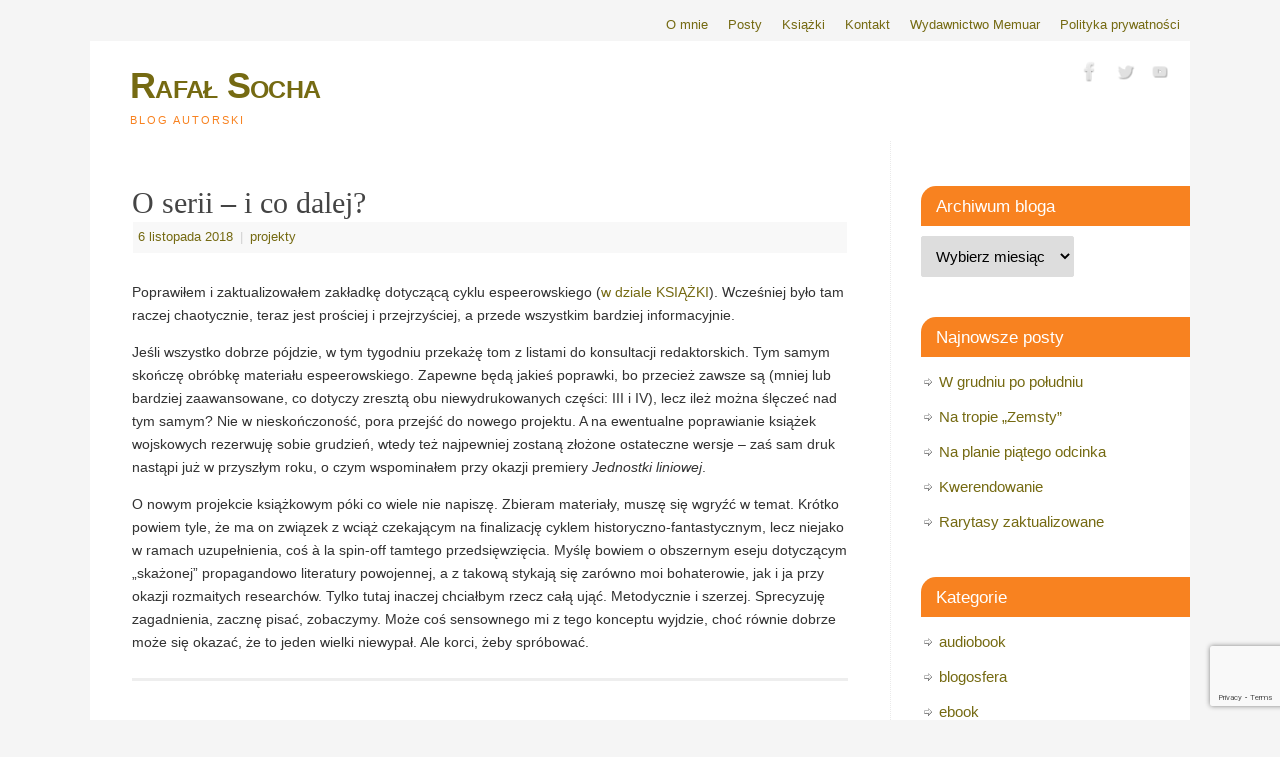

--- FILE ---
content_type: text/html; charset=UTF-8
request_url: https://www.rafalsocha.com/2018/11/06/o-serii-i-co-dalej/
body_size: 11229
content:
<!DOCTYPE html>
<html lang="pl-PL">
<head>
<meta http-equiv="Content-Type" content="text/html; charset=UTF-8" />
<meta name="viewport" content="width=device-width, user-scalable=yes, initial-scale=1.0, minimum-scale=1.0, maximum-scale=3.0">
<link rel="profile" href="http://gmpg.org/xfn/11" />
<link rel="pingback" href="https://www.rafalsocha.com/xmlrpc.php" />
<title>O serii &#8211; i co dalej? &#8211; Rafał Socha</title>
<meta name='robots' content='max-image-preview:large' />
<link rel="alternate" type="application/rss+xml" title="Rafał Socha &raquo; Kanał z wpisami" href="https://www.rafalsocha.com/feed/" />
<link rel="alternate" type="application/rss+xml" title="Rafał Socha &raquo; Kanał z komentarzami" href="https://www.rafalsocha.com/comments/feed/" />
<link rel="alternate" type="application/rss+xml" title="Rafał Socha &raquo; O serii &#8211; i co dalej? Kanał z komentarzami" href="https://www.rafalsocha.com/2018/11/06/o-serii-i-co-dalej/feed/" />
<link rel="alternate" title="oEmbed (JSON)" type="application/json+oembed" href="https://www.rafalsocha.com/wp-json/oembed/1.0/embed?url=https%3A%2F%2Fwww.rafalsocha.com%2F2018%2F11%2F06%2Fo-serii-i-co-dalej%2F" />
<link rel="alternate" title="oEmbed (XML)" type="text/xml+oembed" href="https://www.rafalsocha.com/wp-json/oembed/1.0/embed?url=https%3A%2F%2Fwww.rafalsocha.com%2F2018%2F11%2F06%2Fo-serii-i-co-dalej%2F&#038;format=xml" />
<style id='wp-img-auto-sizes-contain-inline-css' type='text/css'>
img:is([sizes=auto i],[sizes^="auto," i]){contain-intrinsic-size:3000px 1500px}
/*# sourceURL=wp-img-auto-sizes-contain-inline-css */
</style>
<style id='wp-emoji-styles-inline-css' type='text/css'>

	img.wp-smiley, img.emoji {
		display: inline !important;
		border: none !important;
		box-shadow: none !important;
		height: 1em !important;
		width: 1em !important;
		margin: 0 0.07em !important;
		vertical-align: -0.1em !important;
		background: none !important;
		padding: 0 !important;
	}
/*# sourceURL=wp-emoji-styles-inline-css */
</style>
<link rel='stylesheet' id='wp-block-library-css' href='https://www.rafalsocha.com/wp-includes/css/dist/block-library/style.min.css?ver=6.9' type='text/css' media='all' />
<style id='global-styles-inline-css' type='text/css'>
:root{--wp--preset--aspect-ratio--square: 1;--wp--preset--aspect-ratio--4-3: 4/3;--wp--preset--aspect-ratio--3-4: 3/4;--wp--preset--aspect-ratio--3-2: 3/2;--wp--preset--aspect-ratio--2-3: 2/3;--wp--preset--aspect-ratio--16-9: 16/9;--wp--preset--aspect-ratio--9-16: 9/16;--wp--preset--color--black: #000000;--wp--preset--color--cyan-bluish-gray: #abb8c3;--wp--preset--color--white: #ffffff;--wp--preset--color--pale-pink: #f78da7;--wp--preset--color--vivid-red: #cf2e2e;--wp--preset--color--luminous-vivid-orange: #ff6900;--wp--preset--color--luminous-vivid-amber: #fcb900;--wp--preset--color--light-green-cyan: #7bdcb5;--wp--preset--color--vivid-green-cyan: #00d084;--wp--preset--color--pale-cyan-blue: #8ed1fc;--wp--preset--color--vivid-cyan-blue: #0693e3;--wp--preset--color--vivid-purple: #9b51e0;--wp--preset--gradient--vivid-cyan-blue-to-vivid-purple: linear-gradient(135deg,rgb(6,147,227) 0%,rgb(155,81,224) 100%);--wp--preset--gradient--light-green-cyan-to-vivid-green-cyan: linear-gradient(135deg,rgb(122,220,180) 0%,rgb(0,208,130) 100%);--wp--preset--gradient--luminous-vivid-amber-to-luminous-vivid-orange: linear-gradient(135deg,rgb(252,185,0) 0%,rgb(255,105,0) 100%);--wp--preset--gradient--luminous-vivid-orange-to-vivid-red: linear-gradient(135deg,rgb(255,105,0) 0%,rgb(207,46,46) 100%);--wp--preset--gradient--very-light-gray-to-cyan-bluish-gray: linear-gradient(135deg,rgb(238,238,238) 0%,rgb(169,184,195) 100%);--wp--preset--gradient--cool-to-warm-spectrum: linear-gradient(135deg,rgb(74,234,220) 0%,rgb(151,120,209) 20%,rgb(207,42,186) 40%,rgb(238,44,130) 60%,rgb(251,105,98) 80%,rgb(254,248,76) 100%);--wp--preset--gradient--blush-light-purple: linear-gradient(135deg,rgb(255,206,236) 0%,rgb(152,150,240) 100%);--wp--preset--gradient--blush-bordeaux: linear-gradient(135deg,rgb(254,205,165) 0%,rgb(254,45,45) 50%,rgb(107,0,62) 100%);--wp--preset--gradient--luminous-dusk: linear-gradient(135deg,rgb(255,203,112) 0%,rgb(199,81,192) 50%,rgb(65,88,208) 100%);--wp--preset--gradient--pale-ocean: linear-gradient(135deg,rgb(255,245,203) 0%,rgb(182,227,212) 50%,rgb(51,167,181) 100%);--wp--preset--gradient--electric-grass: linear-gradient(135deg,rgb(202,248,128) 0%,rgb(113,206,126) 100%);--wp--preset--gradient--midnight: linear-gradient(135deg,rgb(2,3,129) 0%,rgb(40,116,252) 100%);--wp--preset--font-size--small: 13px;--wp--preset--font-size--medium: 20px;--wp--preset--font-size--large: 36px;--wp--preset--font-size--x-large: 42px;--wp--preset--spacing--20: 0.44rem;--wp--preset--spacing--30: 0.67rem;--wp--preset--spacing--40: 1rem;--wp--preset--spacing--50: 1.5rem;--wp--preset--spacing--60: 2.25rem;--wp--preset--spacing--70: 3.38rem;--wp--preset--spacing--80: 5.06rem;--wp--preset--shadow--natural: 6px 6px 9px rgba(0, 0, 0, 0.2);--wp--preset--shadow--deep: 12px 12px 50px rgba(0, 0, 0, 0.4);--wp--preset--shadow--sharp: 6px 6px 0px rgba(0, 0, 0, 0.2);--wp--preset--shadow--outlined: 6px 6px 0px -3px rgb(255, 255, 255), 6px 6px rgb(0, 0, 0);--wp--preset--shadow--crisp: 6px 6px 0px rgb(0, 0, 0);}:where(.is-layout-flex){gap: 0.5em;}:where(.is-layout-grid){gap: 0.5em;}body .is-layout-flex{display: flex;}.is-layout-flex{flex-wrap: wrap;align-items: center;}.is-layout-flex > :is(*, div){margin: 0;}body .is-layout-grid{display: grid;}.is-layout-grid > :is(*, div){margin: 0;}:where(.wp-block-columns.is-layout-flex){gap: 2em;}:where(.wp-block-columns.is-layout-grid){gap: 2em;}:where(.wp-block-post-template.is-layout-flex){gap: 1.25em;}:where(.wp-block-post-template.is-layout-grid){gap: 1.25em;}.has-black-color{color: var(--wp--preset--color--black) !important;}.has-cyan-bluish-gray-color{color: var(--wp--preset--color--cyan-bluish-gray) !important;}.has-white-color{color: var(--wp--preset--color--white) !important;}.has-pale-pink-color{color: var(--wp--preset--color--pale-pink) !important;}.has-vivid-red-color{color: var(--wp--preset--color--vivid-red) !important;}.has-luminous-vivid-orange-color{color: var(--wp--preset--color--luminous-vivid-orange) !important;}.has-luminous-vivid-amber-color{color: var(--wp--preset--color--luminous-vivid-amber) !important;}.has-light-green-cyan-color{color: var(--wp--preset--color--light-green-cyan) !important;}.has-vivid-green-cyan-color{color: var(--wp--preset--color--vivid-green-cyan) !important;}.has-pale-cyan-blue-color{color: var(--wp--preset--color--pale-cyan-blue) !important;}.has-vivid-cyan-blue-color{color: var(--wp--preset--color--vivid-cyan-blue) !important;}.has-vivid-purple-color{color: var(--wp--preset--color--vivid-purple) !important;}.has-black-background-color{background-color: var(--wp--preset--color--black) !important;}.has-cyan-bluish-gray-background-color{background-color: var(--wp--preset--color--cyan-bluish-gray) !important;}.has-white-background-color{background-color: var(--wp--preset--color--white) !important;}.has-pale-pink-background-color{background-color: var(--wp--preset--color--pale-pink) !important;}.has-vivid-red-background-color{background-color: var(--wp--preset--color--vivid-red) !important;}.has-luminous-vivid-orange-background-color{background-color: var(--wp--preset--color--luminous-vivid-orange) !important;}.has-luminous-vivid-amber-background-color{background-color: var(--wp--preset--color--luminous-vivid-amber) !important;}.has-light-green-cyan-background-color{background-color: var(--wp--preset--color--light-green-cyan) !important;}.has-vivid-green-cyan-background-color{background-color: var(--wp--preset--color--vivid-green-cyan) !important;}.has-pale-cyan-blue-background-color{background-color: var(--wp--preset--color--pale-cyan-blue) !important;}.has-vivid-cyan-blue-background-color{background-color: var(--wp--preset--color--vivid-cyan-blue) !important;}.has-vivid-purple-background-color{background-color: var(--wp--preset--color--vivid-purple) !important;}.has-black-border-color{border-color: var(--wp--preset--color--black) !important;}.has-cyan-bluish-gray-border-color{border-color: var(--wp--preset--color--cyan-bluish-gray) !important;}.has-white-border-color{border-color: var(--wp--preset--color--white) !important;}.has-pale-pink-border-color{border-color: var(--wp--preset--color--pale-pink) !important;}.has-vivid-red-border-color{border-color: var(--wp--preset--color--vivid-red) !important;}.has-luminous-vivid-orange-border-color{border-color: var(--wp--preset--color--luminous-vivid-orange) !important;}.has-luminous-vivid-amber-border-color{border-color: var(--wp--preset--color--luminous-vivid-amber) !important;}.has-light-green-cyan-border-color{border-color: var(--wp--preset--color--light-green-cyan) !important;}.has-vivid-green-cyan-border-color{border-color: var(--wp--preset--color--vivid-green-cyan) !important;}.has-pale-cyan-blue-border-color{border-color: var(--wp--preset--color--pale-cyan-blue) !important;}.has-vivid-cyan-blue-border-color{border-color: var(--wp--preset--color--vivid-cyan-blue) !important;}.has-vivid-purple-border-color{border-color: var(--wp--preset--color--vivid-purple) !important;}.has-vivid-cyan-blue-to-vivid-purple-gradient-background{background: var(--wp--preset--gradient--vivid-cyan-blue-to-vivid-purple) !important;}.has-light-green-cyan-to-vivid-green-cyan-gradient-background{background: var(--wp--preset--gradient--light-green-cyan-to-vivid-green-cyan) !important;}.has-luminous-vivid-amber-to-luminous-vivid-orange-gradient-background{background: var(--wp--preset--gradient--luminous-vivid-amber-to-luminous-vivid-orange) !important;}.has-luminous-vivid-orange-to-vivid-red-gradient-background{background: var(--wp--preset--gradient--luminous-vivid-orange-to-vivid-red) !important;}.has-very-light-gray-to-cyan-bluish-gray-gradient-background{background: var(--wp--preset--gradient--very-light-gray-to-cyan-bluish-gray) !important;}.has-cool-to-warm-spectrum-gradient-background{background: var(--wp--preset--gradient--cool-to-warm-spectrum) !important;}.has-blush-light-purple-gradient-background{background: var(--wp--preset--gradient--blush-light-purple) !important;}.has-blush-bordeaux-gradient-background{background: var(--wp--preset--gradient--blush-bordeaux) !important;}.has-luminous-dusk-gradient-background{background: var(--wp--preset--gradient--luminous-dusk) !important;}.has-pale-ocean-gradient-background{background: var(--wp--preset--gradient--pale-ocean) !important;}.has-electric-grass-gradient-background{background: var(--wp--preset--gradient--electric-grass) !important;}.has-midnight-gradient-background{background: var(--wp--preset--gradient--midnight) !important;}.has-small-font-size{font-size: var(--wp--preset--font-size--small) !important;}.has-medium-font-size{font-size: var(--wp--preset--font-size--medium) !important;}.has-large-font-size{font-size: var(--wp--preset--font-size--large) !important;}.has-x-large-font-size{font-size: var(--wp--preset--font-size--x-large) !important;}
/*# sourceURL=global-styles-inline-css */
</style>

<style id='classic-theme-styles-inline-css' type='text/css'>
/*! This file is auto-generated */
.wp-block-button__link{color:#fff;background-color:#32373c;border-radius:9999px;box-shadow:none;text-decoration:none;padding:calc(.667em + 2px) calc(1.333em + 2px);font-size:1.125em}.wp-block-file__button{background:#32373c;color:#fff;text-decoration:none}
/*# sourceURL=/wp-includes/css/classic-themes.min.css */
</style>
<link rel='stylesheet' id='contact-form-7-css' href='https://www.rafalsocha.com/wp-content/plugins/contact-form-7/includes/css/styles.css?ver=6.1.4' type='text/css' media='all' />
<link rel='stylesheet' id='mantra-style-css' href='https://www.rafalsocha.com/wp-content/themes/mantra/style.css?ver=3.3.3' type='text/css' media='all' />
<style id='mantra-style-inline-css' type='text/css'>
 #wrapper { max-width: 1100px; } #content { width: 100%; max-width:800px; max-width: calc( 100% - 300px ); } #primary, #secondary { width:300px; } #primary .widget-title, #secondary .widget-title { margin-right: -2em; text-align: left; } html { font-size:14px; } body, input, textarea {font-family:Segoe UI, Arial, sans-serif; } #content h1.entry-title a, #content h2.entry-title a, #content h1.entry-title, #content h2.entry-title, #front-text1 h2, #front-text2 h2 {font-family:Georgia, Times New Roman, Times, serif; } .widget-area {font-family:Helvetica, sans-serif; } .entry-content h1, .entry-content h2, .entry-content h3, .entry-content h4, .entry-content h5, .entry-content h6 {font-family:Georgia, Times New Roman, Times, serif; } article.post, article.page { padding-bottom:10px;border-bottom:3px solid #EEE } #respond .form-allowed-tags { display:none;} .nocomments, .nocomments2 {display:none;} #header-container > div { margin-top:20px; } #header-container > div { margin-left:40px; } body { background-color:#F5F5F5 !important; } #header { background-color:#FFFFFF; } #footer { background-color:#494949; } #footer2 { background-color:#FFFFFF; } #site-title span a { color:#756a12; } #site-description { color:#f88220; } #content, .column-text, #front-text3, #front-text4 { color:#333333 ;} .widget-area a:link, .widget-area a:visited, a:link, a:visited ,#searchform #s:hover, #container #s:hover, #access a:hover, #wp-calendar tbody td a, #site-info a, #site-copyright a, #access li:hover > a, #access ul ul:hover > a { color:#756a12; } a:hover, .entry-meta a:hover, .entry-utility a:hover, .widget-area a:hover { color:#FF0000; } #content .entry-title a, #content .entry-title, #content h1, #content h2, #content h3, #content h4, #content h5, #content h6 { color:#444444; } #content .entry-title a:hover { color:#000000; } .widget-title { background-color:#f88220; } .widget-title { color:#FFFFFF; } #footer-widget-area .widget-title { color:#0D85CC; } #footer-widget-area a { color:#666666; } #footer-widget-area a:hover { color:#888888; } body .wp-caption { background-image:url(https://www.rafalsocha.com/wp-content/themes/mantra/resources/images/pins/Pin2.png); } .entry-meta .author { display:none; } .entry-utility span.bl_posted, .entry-meta2 span.bl_tagg,.entry-meta3 span.bl_tagg { display:none; } .entry-utility span.bl_bookmark { display:none; } .entry-content p:not(:last-child), .entry-content ul, .entry-summary ul, .entry-content ol, .entry-summary ol { margin-bottom:1.0em;} .entry-meta .entry-time { display:none; } #branding { height:90px ;} 
/* Mantra Custom CSS */
/*# sourceURL=mantra-style-inline-css */
</style>
<link rel='stylesheet' id='mantra-mobile-css' href='https://www.rafalsocha.com/wp-content/themes/mantra/resources/css/style-mobile.css?ver=3.3.3' type='text/css' media='all' />
<script type="text/javascript" src="https://www.rafalsocha.com/wp-includes/js/jquery/jquery.min.js?ver=3.7.1" id="jquery-core-js"></script>
<script type="text/javascript" src="https://www.rafalsocha.com/wp-includes/js/jquery/jquery-migrate.min.js?ver=3.4.1" id="jquery-migrate-js"></script>
<script type="text/javascript" id="mantra-frontend-js-extra">
/* <![CDATA[ */
var mantra_options = {"responsive":"1","image_class":"imageSeven","equalize_sidebars":"0"};
//# sourceURL=mantra-frontend-js-extra
/* ]]> */
</script>
<script type="text/javascript" src="https://www.rafalsocha.com/wp-content/themes/mantra/resources/js/frontend.js?ver=3.3.3" id="mantra-frontend-js"></script>
<link rel="https://api.w.org/" href="https://www.rafalsocha.com/wp-json/" /><link rel="alternate" title="JSON" type="application/json" href="https://www.rafalsocha.com/wp-json/wp/v2/posts/5743" /><link rel="EditURI" type="application/rsd+xml" title="RSD" href="https://www.rafalsocha.com/xmlrpc.php?rsd" />
<link rel="canonical" href="https://www.rafalsocha.com/2018/11/06/o-serii-i-co-dalej/" />
<link rel='shortlink' href='https://www.rafalsocha.com/?p=5743' />
<!--[if lte IE 8]> <style type="text/css" media="screen"> #access ul li, .edit-link a , #footer-widget-area .widget-title, .entry-meta,.entry-meta .comments-link, .short-button-light, .short-button-dark ,.short-button-color ,blockquote { position:relative; behavior: url(https://www.rafalsocha.com/wp-content/themes/mantra/resources/js/PIE/PIE.php); } #access ul ul { -pie-box-shadow:0px 5px 5px #999; } #access ul li.current_page_item, #access ul li.current-menu-item , #access ul li ,#access ul ul ,#access ul ul li, .commentlist li.comment ,.commentlist .avatar, .nivo-caption, .theme-default .nivoSlider { behavior: url(https://www.rafalsocha.com/wp-content/themes/mantra/resources/js/PIE/PIE.php); } </style> <![endif]--><link rel="icon" href="https://www.rafalsocha.com/wp-content/uploads/2023/11/cropped-avatar-gorski_okragly-32x32.jpg" sizes="32x32" />
<link rel="icon" href="https://www.rafalsocha.com/wp-content/uploads/2023/11/cropped-avatar-gorski_okragly-192x192.jpg" sizes="192x192" />
<link rel="apple-touch-icon" href="https://www.rafalsocha.com/wp-content/uploads/2023/11/cropped-avatar-gorski_okragly-180x180.jpg" />
<meta name="msapplication-TileImage" content="https://www.rafalsocha.com/wp-content/uploads/2023/11/cropped-avatar-gorski_okragly-270x270.jpg" />
<!--[if lt IE 9]>
	<script>
	document.createElement('header');
	document.createElement('nav');
	document.createElement('section');
	document.createElement('article');
	document.createElement('aside');
	document.createElement('footer');
	document.createElement('hgroup');
	</script>
	<![endif]--> </head>
<body class="wp-singular post-template-default single single-post postid-5743 single-format-standard wp-theme-mantra mantra-image-seven mantra-caption-light mantra-hratio-0 mantra-sidebar-right mantra-menu-left">
	    <div id="toTop"><i class="crycon-back2top"></i> </div>
		
<div id="wrapper" class="hfeed">

<nav class="topmenu"><ul id="menu-menu-gorne" class="menu"><li id="menu-item-3877" class="menu-item menu-item-type-post_type menu-item-object-page menu-item-3877"><a href="https://www.rafalsocha.com/o-mnie/">O mnie</a></li>
<li id="menu-item-3876" class="menu-item menu-item-type-custom menu-item-object-custom menu-item-home menu-item-3876"><a href="http://www.rafalsocha.com/">Posty</a></li>
<li id="menu-item-3878" class="menu-item menu-item-type-post_type menu-item-object-page menu-item-3878"><a href="https://www.rafalsocha.com/ksiazki/">Książki</a></li>
<li id="menu-item-3883" class="menu-item menu-item-type-post_type menu-item-object-page menu-item-3883"><a href="https://www.rafalsocha.com/kontakt/">Kontakt</a></li>
<li id="menu-item-5654" class="menu-item menu-item-type-post_type menu-item-object-page menu-item-5654"><a href="http://www.memuar.pl/">Wydawnictwo Memuar</a></li>
<li id="menu-item-3884" class="menu-item menu-item-type-post_type menu-item-object-page menu-item-3884"><a href="https://www.rafalsocha.com/polityka-prywatnosci/">Polityka prywatności</a></li>
</ul></nav>
<header id="header">

		<div id="masthead">

			<div id="branding" role="banner" >

				
	<div id="header-container">

				<div>
				<div id="site-title">
					<span> <a href="https://www.rafalsocha.com/" title="Rafał Socha" rel="home">Rafał Socha</a> </span>
				</div>
				<div id="site-description" >blog autorski</div>
			</div> 	<div class="socials" id="sheader">
	
			<a target="_blank" rel="nofollow" href="https://www.facebook.com/rafalsochacom" class="socialicons social-Facebook" title="Facebook">
				<img alt="Facebook" src="https://www.rafalsocha.com/wp-content/themes/mantra/resources/images/socials/Facebook.png" />
			</a>
            
			<a target="_blank" rel="nofollow" href="https://twitter.com/rafalsocha_com" class="socialicons social-Twitter" title="Twitter">
				<img alt="Twitter" src="https://www.rafalsocha.com/wp-content/themes/mantra/resources/images/socials/Twitter.png" />
			</a>
            
			<a target="_blank" rel="nofollow" href="https://www.youtube.com/channel/UCxKRCaq2I0kNuTZHV0FqM_Q" class="socialicons social-YouTube" title="YouTube">
				<img alt="YouTube" src="https://www.rafalsocha.com/wp-content/themes/mantra/resources/images/socials/YouTube.png" />
			</a>
            	</div>
		</div> <!-- #header-container -->
					<div style="clear:both;"></div>

			</div><!-- #branding -->

            <a id="nav-toggle"><span>&nbsp; Menu</span></a>
			<nav id="access" class="jssafe" role="navigation">

					<div class="skip-link screen-reader-text"><a href="#content" title="Przejdź do treści">Przejdź do treści</a></div>
	
			</nav><!-- #access -->

		</div><!-- #masthead -->

	<div style="clear:both;"> </div>

</header><!-- #header -->
<div id="main" class="main">
	<div  id="forbottom" >
		
		<div style="clear:both;"> </div>

		
		<section id="container">
			<div id="content" role="main">

			

				<div id="nav-above" class="navigation">
					<div class="nav-previous"><a href="https://www.rafalsocha.com/2018/10/25/jednostka-sie-zameldowala/" rel="prev"><span class="meta-nav">&laquo;</span> Jednostka się zameldowała</a></div>
					<div class="nav-next"><a href="https://www.rafalsocha.com/2018/12/17/przedswiateczne-resume/" rel="next">Przedświąteczne résumé <span class="meta-nav">&raquo;</span></a></div>
				</div><!-- #nav-above -->

				<article id="post-5743" class="post-5743 post type-post status-publish format-standard has-post-thumbnail hentry category-projekty">
					<h1 class="entry-title">O serii &#8211; i co dalej?</h1>
										<div class="entry-meta">
						 <span class="author vcard" > przez  <a class="url fn n" rel="author" href="https://www.rafalsocha.com/author/mr-tamburino/" title="Zobacz wszystkie wpisy, których autorem jest Rafał Socha">Rafał Socha</a> <span class="bl_sep">|</span></span>  <time class="onDate date published" datetime="2018-11-06T16:34:57+01:00"> <a href="https://www.rafalsocha.com/2018/11/06/o-serii-i-co-dalej/" title="16:34" rel="bookmark"><span class="entry-date">6 listopada 2018</span> <span class="entry-time"> - 16:34</span></a> </time><span class="bl_sep">|</span><time class="updated"  datetime="2018-11-06T20:50:56+01:00">6 listopada 2018</time> <span class="bl_categ"> <a href="https://www.rafalsocha.com/category/projekty/" rel="tag">projekty</a> </span>  					</div><!-- .entry-meta -->

					<div class="entry-content">
						<p>Poprawiłem i zaktualizowałem zakładkę dotyczącą cyklu espeerowskiego (<a href="http://www.rafalsocha.com/ksiazki/szkola-podchorazych-rezerwy/">w dziale KSIĄŻKI</a>). Wcześniej było tam raczej chaotycznie, teraz jest prościej i przejrzyściej, a przede wszystkim bardziej informacyjnie.</p>
<p>Jeśli wszystko dobrze pójdzie, w tym tygodniu przekażę tom z listami do konsultacji redaktorskich. Tym samym skończę obróbkę materiału espeerowskiego. Zapewne będą jakieś poprawki, bo przecież zawsze są (mniej lub bardziej zaawansowane, co dotyczy zresztą obu niewydrukowanych części: III i IV), lecz ileż można ślęczeć nad tym samym? Nie w nieskończoność, pora przejść do nowego projektu. A na ewentualne poprawianie książek wojskowych rezerwuję sobie grudzień, wtedy też najpewniej zostaną złożone ostateczne wersje &#8211; zaś sam druk nastąpi już w przyszłym roku, o czym wspominałem przy okazji premiery <em>Jednostki liniowej</em>.</p>
<p>O nowym projekcie książkowym póki co wiele nie napiszę. Zbieram materiały, muszę się wgryźć w temat. Krótko powiem tyle, że ma on związek z wciąż czekającym na finalizację cyklem historyczno-fantastycznym, lecz niejako w ramach uzupełnienia, coś à la spin-off tamtego przedsięwzięcia. Myślę bowiem o obszernym eseju dotyczącym &#8222;skażonej&#8221; propagandowo literatury powojennej, a z takową stykają się zarówno moi bohaterowie, jak i ja przy okazji rozmaitych researchów. Tylko tutaj inaczej chciałbym rzecz całą ująć. Metodycznie i szerzej. Sprecyzuję zagadnienia, zacznę pisać, zobaczymy. Może coś sensownego mi z tego konceptu wyjdzie, choć równie dobrze może się okazać, że to jeden wielki niewypał. Ale korci, żeby spróbować.</p>
											</div><!-- .entry-content -->

					<div class="entry-utility">
						<span class="bl_bookmark">Dodaj do zakładek <a href="https://www.rafalsocha.com/2018/11/06/o-serii-i-co-dalej/" title="Permalink (bezpośredni link) do O serii &#8211; i co dalej?" rel="bookmark">Link</a>. </span>											</div><!-- .entry-utility -->
				</article><!-- #post-## -->


				<div id="nav-below" class="navigation">
					<div class="nav-previous"><a href="https://www.rafalsocha.com/2018/10/25/jednostka-sie-zameldowala/" rel="prev"><span class="meta-nav">&laquo;</span> Jednostka się zameldowała</a></div>
					<div class="nav-next"><a href="https://www.rafalsocha.com/2018/12/17/przedswiateczne-resume/" rel="next">Przedświąteczne résumé <span class="meta-nav">&raquo;</span></a></div>
				</div><!-- #nav-below -->

				
			<div id="comments">



	<div id="respond" class="comment-respond">
		<h3 id="reply-title" class="comment-reply-title">Dodaj komentarz <small><a rel="nofollow" id="cancel-comment-reply-link" href="/2018/11/06/o-serii-i-co-dalej/#respond" style="display:none;">Anuluj pisanie odpowiedzi</a></small></h3><form action="https://www.rafalsocha.com/wp-comments-post.php" method="post" id="commentform" class="comment-form"><p class="comment-notes"><span id="email-notes">Twój adres e-mail nie zostanie opublikowany.</span> <span class="required-field-message">Wymagane pola są oznaczone <span class="required">*</span></span></p><p class="comment-form-comment"><label for="comment">Komentarz <span class="required">*</span></label> <textarea id="comment" name="comment" cols="45" rows="8" maxlength="65525" required="required"></textarea></p><p class="comment-form-author"><label for="author">Nazwa <span class="required">*</span></label> <input id="author" name="author" type="text" value="" size="30" maxlength="245" autocomplete="name" required="required" /></p>
<p class="comment-form-email"><label for="email">Adres e-mail <span class="required">*</span></label> <input id="email" name="email" type="text" value="" size="30" maxlength="100" aria-describedby="email-notes" autocomplete="email" required="required" /></p>
<p class="comment-form-url"><label for="url">Witryna internetowa</label> <input id="url" name="url" type="text" value="" size="30" maxlength="200" autocomplete="url" /></p>
<p class="form-submit"><input name="submit" type="submit" id="submit" class="submit" value="Komentarz wpisu" /> <input type='hidden' name='comment_post_ID' value='5743' id='comment_post_ID' />
<input type='hidden' name='comment_parent' id='comment_parent' value='0' />
</p><p style="display: none;"><input type="hidden" id="akismet_comment_nonce" name="akismet_comment_nonce" value="f73eb0267d" /></p><p style="display: none !important;" class="akismet-fields-container" data-prefix="ak_"><label>&#916;<textarea name="ak_hp_textarea" cols="45" rows="8" maxlength="100"></textarea></label><input type="hidden" id="ak_js_1" name="ak_js" value="162"/><script>document.getElementById( "ak_js_1" ).setAttribute( "value", ( new Date() ).getTime() );</script></p></form>	</div><!-- #respond -->
	
</div><!-- #comments -->


						</div><!-- #content -->
			<div id="primary" class="widget-area" role="complementary">

		
		
			<ul class="xoxo">
				<li id="archives-2" class="widget-container widget_archive"><h3 class="widget-title">Archiwum bloga</h3>		<label class="screen-reader-text" for="archives-dropdown-2">Archiwum bloga</label>
		<select id="archives-dropdown-2" name="archive-dropdown">
			
			<option value="">Wybierz miesiąc</option>
				<option value='https://www.rafalsocha.com/2025/12/'> grudzień 2025 </option>
	<option value='https://www.rafalsocha.com/2025/11/'> listopad 2025 </option>
	<option value='https://www.rafalsocha.com/2025/10/'> październik 2025 </option>
	<option value='https://www.rafalsocha.com/2025/09/'> wrzesień 2025 </option>
	<option value='https://www.rafalsocha.com/2025/08/'> sierpień 2025 </option>
	<option value='https://www.rafalsocha.com/2025/07/'> lipiec 2025 </option>
	<option value='https://www.rafalsocha.com/2025/06/'> czerwiec 2025 </option>
	<option value='https://www.rafalsocha.com/2025/05/'> maj 2025 </option>
	<option value='https://www.rafalsocha.com/2025/04/'> kwiecień 2025 </option>
	<option value='https://www.rafalsocha.com/2025/03/'> marzec 2025 </option>
	<option value='https://www.rafalsocha.com/2025/02/'> luty 2025 </option>
	<option value='https://www.rafalsocha.com/2025/01/'> styczeń 2025 </option>
	<option value='https://www.rafalsocha.com/2024/12/'> grudzień 2024 </option>
	<option value='https://www.rafalsocha.com/2024/11/'> listopad 2024 </option>
	<option value='https://www.rafalsocha.com/2024/10/'> październik 2024 </option>
	<option value='https://www.rafalsocha.com/2024/09/'> wrzesień 2024 </option>
	<option value='https://www.rafalsocha.com/2024/08/'> sierpień 2024 </option>
	<option value='https://www.rafalsocha.com/2024/07/'> lipiec 2024 </option>
	<option value='https://www.rafalsocha.com/2024/06/'> czerwiec 2024 </option>
	<option value='https://www.rafalsocha.com/2024/05/'> maj 2024 </option>
	<option value='https://www.rafalsocha.com/2024/04/'> kwiecień 2024 </option>
	<option value='https://www.rafalsocha.com/2024/03/'> marzec 2024 </option>
	<option value='https://www.rafalsocha.com/2024/02/'> luty 2024 </option>
	<option value='https://www.rafalsocha.com/2024/01/'> styczeń 2024 </option>
	<option value='https://www.rafalsocha.com/2023/12/'> grudzień 2023 </option>
	<option value='https://www.rafalsocha.com/2023/11/'> listopad 2023 </option>
	<option value='https://www.rafalsocha.com/2023/10/'> październik 2023 </option>
	<option value='https://www.rafalsocha.com/2023/09/'> wrzesień 2023 </option>
	<option value='https://www.rafalsocha.com/2023/08/'> sierpień 2023 </option>
	<option value='https://www.rafalsocha.com/2023/07/'> lipiec 2023 </option>
	<option value='https://www.rafalsocha.com/2023/06/'> czerwiec 2023 </option>
	<option value='https://www.rafalsocha.com/2023/05/'> maj 2023 </option>
	<option value='https://www.rafalsocha.com/2023/04/'> kwiecień 2023 </option>
	<option value='https://www.rafalsocha.com/2023/03/'> marzec 2023 </option>
	<option value='https://www.rafalsocha.com/2023/02/'> luty 2023 </option>
	<option value='https://www.rafalsocha.com/2023/01/'> styczeń 2023 </option>
	<option value='https://www.rafalsocha.com/2022/12/'> grudzień 2022 </option>
	<option value='https://www.rafalsocha.com/2022/11/'> listopad 2022 </option>
	<option value='https://www.rafalsocha.com/2022/10/'> październik 2022 </option>
	<option value='https://www.rafalsocha.com/2022/09/'> wrzesień 2022 </option>
	<option value='https://www.rafalsocha.com/2022/08/'> sierpień 2022 </option>
	<option value='https://www.rafalsocha.com/2022/07/'> lipiec 2022 </option>
	<option value='https://www.rafalsocha.com/2022/06/'> czerwiec 2022 </option>
	<option value='https://www.rafalsocha.com/2022/05/'> maj 2022 </option>
	<option value='https://www.rafalsocha.com/2022/04/'> kwiecień 2022 </option>
	<option value='https://www.rafalsocha.com/2022/03/'> marzec 2022 </option>
	<option value='https://www.rafalsocha.com/2022/02/'> luty 2022 </option>
	<option value='https://www.rafalsocha.com/2022/01/'> styczeń 2022 </option>
	<option value='https://www.rafalsocha.com/2021/12/'> grudzień 2021 </option>
	<option value='https://www.rafalsocha.com/2021/11/'> listopad 2021 </option>
	<option value='https://www.rafalsocha.com/2021/10/'> październik 2021 </option>
	<option value='https://www.rafalsocha.com/2021/09/'> wrzesień 2021 </option>
	<option value='https://www.rafalsocha.com/2021/08/'> sierpień 2021 </option>
	<option value='https://www.rafalsocha.com/2021/07/'> lipiec 2021 </option>
	<option value='https://www.rafalsocha.com/2021/06/'> czerwiec 2021 </option>
	<option value='https://www.rafalsocha.com/2021/05/'> maj 2021 </option>
	<option value='https://www.rafalsocha.com/2021/04/'> kwiecień 2021 </option>
	<option value='https://www.rafalsocha.com/2021/03/'> marzec 2021 </option>
	<option value='https://www.rafalsocha.com/2021/02/'> luty 2021 </option>
	<option value='https://www.rafalsocha.com/2021/01/'> styczeń 2021 </option>
	<option value='https://www.rafalsocha.com/2020/12/'> grudzień 2020 </option>
	<option value='https://www.rafalsocha.com/2020/11/'> listopad 2020 </option>
	<option value='https://www.rafalsocha.com/2020/10/'> październik 2020 </option>
	<option value='https://www.rafalsocha.com/2020/09/'> wrzesień 2020 </option>
	<option value='https://www.rafalsocha.com/2020/08/'> sierpień 2020 </option>
	<option value='https://www.rafalsocha.com/2020/07/'> lipiec 2020 </option>
	<option value='https://www.rafalsocha.com/2020/06/'> czerwiec 2020 </option>
	<option value='https://www.rafalsocha.com/2020/05/'> maj 2020 </option>
	<option value='https://www.rafalsocha.com/2020/04/'> kwiecień 2020 </option>
	<option value='https://www.rafalsocha.com/2020/03/'> marzec 2020 </option>
	<option value='https://www.rafalsocha.com/2020/02/'> luty 2020 </option>
	<option value='https://www.rafalsocha.com/2020/01/'> styczeń 2020 </option>
	<option value='https://www.rafalsocha.com/2019/12/'> grudzień 2019 </option>
	<option value='https://www.rafalsocha.com/2019/11/'> listopad 2019 </option>
	<option value='https://www.rafalsocha.com/2019/10/'> październik 2019 </option>
	<option value='https://www.rafalsocha.com/2019/09/'> wrzesień 2019 </option>
	<option value='https://www.rafalsocha.com/2019/08/'> sierpień 2019 </option>
	<option value='https://www.rafalsocha.com/2019/07/'> lipiec 2019 </option>
	<option value='https://www.rafalsocha.com/2019/06/'> czerwiec 2019 </option>
	<option value='https://www.rafalsocha.com/2019/05/'> maj 2019 </option>
	<option value='https://www.rafalsocha.com/2019/04/'> kwiecień 2019 </option>
	<option value='https://www.rafalsocha.com/2019/03/'> marzec 2019 </option>
	<option value='https://www.rafalsocha.com/2019/02/'> luty 2019 </option>
	<option value='https://www.rafalsocha.com/2019/01/'> styczeń 2019 </option>
	<option value='https://www.rafalsocha.com/2018/12/'> grudzień 2018 </option>
	<option value='https://www.rafalsocha.com/2018/11/'> listopad 2018 </option>
	<option value='https://www.rafalsocha.com/2018/10/'> październik 2018 </option>
	<option value='https://www.rafalsocha.com/2018/09/'> wrzesień 2018 </option>
	<option value='https://www.rafalsocha.com/2018/08/'> sierpień 2018 </option>
	<option value='https://www.rafalsocha.com/2018/07/'> lipiec 2018 </option>
	<option value='https://www.rafalsocha.com/2018/06/'> czerwiec 2018 </option>
	<option value='https://www.rafalsocha.com/2018/05/'> maj 2018 </option>
	<option value='https://www.rafalsocha.com/2018/04/'> kwiecień 2018 </option>
	<option value='https://www.rafalsocha.com/2018/03/'> marzec 2018 </option>
	<option value='https://www.rafalsocha.com/2018/02/'> luty 2018 </option>
	<option value='https://www.rafalsocha.com/2018/01/'> styczeń 2018 </option>
	<option value='https://www.rafalsocha.com/2017/12/'> grudzień 2017 </option>
	<option value='https://www.rafalsocha.com/2017/11/'> listopad 2017 </option>
	<option value='https://www.rafalsocha.com/2017/10/'> październik 2017 </option>
	<option value='https://www.rafalsocha.com/2017/09/'> wrzesień 2017 </option>
	<option value='https://www.rafalsocha.com/2017/08/'> sierpień 2017 </option>
	<option value='https://www.rafalsocha.com/2017/07/'> lipiec 2017 </option>
	<option value='https://www.rafalsocha.com/2017/06/'> czerwiec 2017 </option>
	<option value='https://www.rafalsocha.com/2017/05/'> maj 2017 </option>
	<option value='https://www.rafalsocha.com/2017/04/'> kwiecień 2017 </option>
	<option value='https://www.rafalsocha.com/2017/03/'> marzec 2017 </option>
	<option value='https://www.rafalsocha.com/2017/02/'> luty 2017 </option>
	<option value='https://www.rafalsocha.com/2017/01/'> styczeń 2017 </option>
	<option value='https://www.rafalsocha.com/2016/12/'> grudzień 2016 </option>
	<option value='https://www.rafalsocha.com/2016/11/'> listopad 2016 </option>
	<option value='https://www.rafalsocha.com/2016/10/'> październik 2016 </option>
	<option value='https://www.rafalsocha.com/2016/09/'> wrzesień 2016 </option>
	<option value='https://www.rafalsocha.com/2016/08/'> sierpień 2016 </option>
	<option value='https://www.rafalsocha.com/2016/07/'> lipiec 2016 </option>
	<option value='https://www.rafalsocha.com/2016/06/'> czerwiec 2016 </option>
	<option value='https://www.rafalsocha.com/2016/05/'> maj 2016 </option>

		</select>

			<script type="text/javascript">
/* <![CDATA[ */

( ( dropdownId ) => {
	const dropdown = document.getElementById( dropdownId );
	function onSelectChange() {
		setTimeout( () => {
			if ( 'escape' === dropdown.dataset.lastkey ) {
				return;
			}
			if ( dropdown.value ) {
				document.location.href = dropdown.value;
			}
		}, 250 );
	}
	function onKeyUp( event ) {
		if ( 'Escape' === event.key ) {
			dropdown.dataset.lastkey = 'escape';
		} else {
			delete dropdown.dataset.lastkey;
		}
	}
	function onClick() {
		delete dropdown.dataset.lastkey;
	}
	dropdown.addEventListener( 'keyup', onKeyUp );
	dropdown.addEventListener( 'click', onClick );
	dropdown.addEventListener( 'change', onSelectChange );
})( "archives-dropdown-2" );

//# sourceURL=WP_Widget_Archives%3A%3Awidget
/* ]]> */
</script>
</li>
		<li id="recent-posts-2" class="widget-container widget_recent_entries">
		<h3 class="widget-title">Najnowsze posty</h3>
		<ul>
											<li>
					<a href="https://www.rafalsocha.com/2025/12/22/w-grudniu-po-poludniu/">W grudniu po południu</a>
									</li>
											<li>
					<a href="https://www.rafalsocha.com/2025/11/21/na-tropie-zemsty/">Na tropie &#8222;Zemsty&#8221;</a>
									</li>
											<li>
					<a href="https://www.rafalsocha.com/2025/10/27/na-planie-piatego-odcinka/">Na planie piątego odcinka</a>
									</li>
											<li>
					<a href="https://www.rafalsocha.com/2025/09/26/kwerendowanie/">Kwerendowanie</a>
									</li>
											<li>
					<a href="https://www.rafalsocha.com/2025/08/26/rarytasy-zaktualizowane/">Rarytasy zaktualizowane</a>
									</li>
					</ul>

		</li><li id="categories-3" class="widget-container widget_categories"><h3 class="widget-title">Kategorie</h3>
			<ul>
					<li class="cat-item cat-item-24"><a href="https://www.rafalsocha.com/category/audiobook/">audiobook</a>
</li>
	<li class="cat-item cat-item-15"><a href="https://www.rafalsocha.com/category/blogosfera/">blogosfera</a>
</li>
	<li class="cat-item cat-item-21"><a href="https://www.rafalsocha.com/category/ebook/">ebook</a>
</li>
	<li class="cat-item cat-item-47"><a href="https://www.rafalsocha.com/category/felieton/">felieton</a>
</li>
	<li class="cat-item cat-item-22"><a href="https://www.rafalsocha.com/category/film/">film</a>
</li>
	<li class="cat-item cat-item-25"><a href="https://www.rafalsocha.com/category/fragmenty/">fragmenty</a>
</li>
	<li class="cat-item cat-item-18"><a href="https://www.rafalsocha.com/category/galerie/">galerie</a>
</li>
	<li class="cat-item cat-item-9"><a href="https://www.rafalsocha.com/category/historia/">historia</a>
</li>
	<li class="cat-item cat-item-1"><a href="https://www.rafalsocha.com/category/lektury/">lektury</a>
</li>
	<li class="cat-item cat-item-49"><a href="https://www.rafalsocha.com/category/media/">media</a>
</li>
	<li class="cat-item cat-item-3"><a href="https://www.rafalsocha.com/category/muzyka/">muzyka</a>
</li>
	<li class="cat-item cat-item-19"><a href="https://www.rafalsocha.com/category/periodyki/">periodyki</a>
</li>
	<li class="cat-item cat-item-44"><a href="https://www.rafalsocha.com/category/premiery/">premiery</a>
</li>
	<li class="cat-item cat-item-4"><a href="https://www.rafalsocha.com/category/projekty/">projekty</a>
</li>
	<li class="cat-item cat-item-10"><a href="https://www.rafalsocha.com/category/promocja/">promocja</a>
</li>
	<li class="cat-item cat-item-2"><a href="https://www.rafalsocha.com/category/spoleczenstwo/">społeczeństwo</a>
</li>
	<li class="cat-item cat-item-6"><a href="https://www.rafalsocha.com/category/sport/">sport</a>
</li>
	<li class="cat-item cat-item-46"><a href="https://www.rafalsocha.com/category/tygrysy/">tygrysy</a>
</li>
	<li class="cat-item cat-item-8"><a href="https://www.rafalsocha.com/category/warsztat/">warsztat</a>
</li>
	<li class="cat-item cat-item-17"><a href="https://www.rafalsocha.com/category/wojsko/">wojsko</a>
</li>
	<li class="cat-item cat-item-23"><a href="https://www.rafalsocha.com/category/wydawnictwo/">wydawnictwo</a>
</li>
	<li class="cat-item cat-item-45"><a href="https://www.rafalsocha.com/category/wyprawy/">wyprawy</a>
</li>
	<li class="cat-item cat-item-11"><a href="https://www.rafalsocha.com/category/wywiady/">wywiady</a>
</li>
	<li class="cat-item cat-item-7"><a href="https://www.rafalsocha.com/category/zbieractwo/">zbieractwo</a>
</li>
	<li class="cat-item cat-item-5"><a href="https://www.rafalsocha.com/category/zycie/">życie</a>
</li>
			</ul>

			</li><li id="text-4" class="widget-container widget_text"><h3 class="widget-title">Cykle wydawnicze</h3>			<div class="textwidget"><ul>
<li><a href="http://www.rafalsocha.com/antykwariat-czerwonego-tygrysa/">Antykwariat Czerwonego Tygrysa</a></li>
<li><a href="http://www.rafalsocha.com/szkola-podchorazych-rezerwy/">Szkoła Podchorążych Rezerwy</a></li>
</ul>
</div>
		</li><li id="text-2" class="widget-container widget_text"><h3 class="widget-title">YouTube</h3>			<div class="textwidget"><p><script src="https://apis.google.com/js/platform.js"></script></p>
<div class="g-ytsubscribe" data-channelid="UCxKRCaq2I0kNuTZHV0FqM_Q" data-layout="full" data-count="hidden"></div>
</div>
		</li><li id="recent-comments-3" class="widget-container widget_recent_comments"><h3 class="widget-title">Najnowsze komentarze</h3><ul id="recentcomments"><li class="recentcomments"><span class="comment-author-link">Rafał Socha</span> - <a href="https://www.rafalsocha.com/2021/08/20/lunapark/#comment-24369">Lunapark</a></li><li class="recentcomments"><span class="comment-author-link">Katarzyna Blitek</span> - <a href="https://www.rafalsocha.com/2021/08/20/lunapark/#comment-24359">Lunapark</a></li><li class="recentcomments"><span class="comment-author-link">Damian</span> - <a href="https://www.rafalsocha.com/2021/05/14/katalog-3-0/#comment-22440">Katalog SW 3.0</a></li><li class="recentcomments"><span class="comment-author-link">Rafał Socha</span> - <a href="https://www.rafalsocha.com/2021/05/14/katalog-3-0/#comment-22297">Katalog SW 3.0</a></li><li class="recentcomments"><span class="comment-author-link">Damian</span> - <a href="https://www.rafalsocha.com/2021/05/14/katalog-3-0/#comment-22249">Katalog SW 3.0</a></li><li class="recentcomments"><span class="comment-author-link">Damian</span> - <a href="https://www.rafalsocha.com/2021/05/14/katalog-3-0/#comment-22248">Katalog SW 3.0</a></li></ul></li><li id="search-2" class="widget-container widget_search"><h3 class="widget-title">Wyszukaj na rafalsocha.com</h3><form method="get" id="searchform" action="https://www.rafalsocha.com/">
	<label>
		<span class="screen-reader-text">Szukaj dla:</span>
		<input type="search" class="s" placeholder="Szukaj" value="" name="s" />
	</label>
	<button type="submit" class="searchsubmit"><span class="screen-reader-text">Szukaj</span>OK</button>
</form>
</li>			</ul>

			<ul class="xoxo">
							</ul>

			
		</div><!-- #primary .widget-area -->

			</section><!-- #container -->

	<div style="clear:both;"></div>

	</div> <!-- #forbottom -->
	</div><!-- #main -->


	<footer id="footer" role="contentinfo">
		<div id="colophon">
		
			
			
		</div><!-- #colophon -->

		<div id="footer2">
		
			<div style="text-align:center;clear:both;padding-top:4px;" >
	<a href="https://www.rafalsocha.com/" title="Rafał Socha" rel="home">
		Rafał Socha</a> | Oparte na <a target="_blank" href="http://www.cryoutcreations.eu/mantra" title="Mantra Theme by Cryout Creations">Mantra</a> &amp; <a target="_blank" href="http://wordpress.org/"
		title="Semantyczna platforma publikowania osobistego">  WordPress.	</a>
</div><!-- #site-info --> 			
		</div><!-- #footer2 -->

	</footer><!-- #footer -->

</div><!-- #wrapper -->

<script type="speculationrules">
{"prefetch":[{"source":"document","where":{"and":[{"href_matches":"/*"},{"not":{"href_matches":["/wp-*.php","/wp-admin/*","/wp-content/uploads/*","/wp-content/*","/wp-content/plugins/*","/wp-content/themes/mantra/*","/*\\?(.+)"]}},{"not":{"selector_matches":"a[rel~=\"nofollow\"]"}},{"not":{"selector_matches":".no-prefetch, .no-prefetch a"}}]},"eagerness":"conservative"}]}
</script>
<script type="text/javascript" src="https://www.rafalsocha.com/wp-includes/js/dist/hooks.min.js?ver=dd5603f07f9220ed27f1" id="wp-hooks-js"></script>
<script type="text/javascript" src="https://www.rafalsocha.com/wp-includes/js/dist/i18n.min.js?ver=c26c3dc7bed366793375" id="wp-i18n-js"></script>
<script type="text/javascript" id="wp-i18n-js-after">
/* <![CDATA[ */
wp.i18n.setLocaleData( { 'text direction\u0004ltr': [ 'ltr' ] } );
//# sourceURL=wp-i18n-js-after
/* ]]> */
</script>
<script type="text/javascript" src="https://www.rafalsocha.com/wp-content/plugins/contact-form-7/includes/swv/js/index.js?ver=6.1.4" id="swv-js"></script>
<script type="text/javascript" id="contact-form-7-js-translations">
/* <![CDATA[ */
( function( domain, translations ) {
	var localeData = translations.locale_data[ domain ] || translations.locale_data.messages;
	localeData[""].domain = domain;
	wp.i18n.setLocaleData( localeData, domain );
} )( "contact-form-7", {"translation-revision-date":"2025-12-11 12:03:49+0000","generator":"GlotPress\/4.0.3","domain":"messages","locale_data":{"messages":{"":{"domain":"messages","plural-forms":"nplurals=3; plural=(n == 1) ? 0 : ((n % 10 >= 2 && n % 10 <= 4 && (n % 100 < 12 || n % 100 > 14)) ? 1 : 2);","lang":"pl"},"This contact form is placed in the wrong place.":["Ten formularz kontaktowy zosta\u0142 umieszczony w niew\u0142a\u015bciwym miejscu."],"Error:":["B\u0142\u0105d:"]}},"comment":{"reference":"includes\/js\/index.js"}} );
//# sourceURL=contact-form-7-js-translations
/* ]]> */
</script>
<script type="text/javascript" id="contact-form-7-js-before">
/* <![CDATA[ */
var wpcf7 = {
    "api": {
        "root": "https:\/\/www.rafalsocha.com\/wp-json\/",
        "namespace": "contact-form-7\/v1"
    },
    "cached": 1
};
//# sourceURL=contact-form-7-js-before
/* ]]> */
</script>
<script type="text/javascript" src="https://www.rafalsocha.com/wp-content/plugins/contact-form-7/includes/js/index.js?ver=6.1.4" id="contact-form-7-js"></script>
<script type="text/javascript" src="https://www.rafalsocha.com/wp-includes/js/comment-reply.min.js?ver=6.9" id="comment-reply-js" async="async" data-wp-strategy="async" fetchpriority="low"></script>
<script type="text/javascript" src="https://www.rafalsocha.com/wp-content/plugins/page-links-to/dist/new-tab.js?ver=3.3.7" id="page-links-to-js"></script>
<script type="text/javascript" src="https://www.google.com/recaptcha/api.js?render=6LcXLKcUAAAAAC9reYKECgGrI7dfI8us8QP2ezn-&amp;ver=3.0" id="google-recaptcha-js"></script>
<script type="text/javascript" src="https://www.rafalsocha.com/wp-includes/js/dist/vendor/wp-polyfill.min.js?ver=3.15.0" id="wp-polyfill-js"></script>
<script type="text/javascript" id="wpcf7-recaptcha-js-before">
/* <![CDATA[ */
var wpcf7_recaptcha = {
    "sitekey": "6LcXLKcUAAAAAC9reYKECgGrI7dfI8us8QP2ezn-",
    "actions": {
        "homepage": "homepage",
        "contactform": "contactform"
    }
};
//# sourceURL=wpcf7-recaptcha-js-before
/* ]]> */
</script>
<script type="text/javascript" src="https://www.rafalsocha.com/wp-content/plugins/contact-form-7/modules/recaptcha/index.js?ver=6.1.4" id="wpcf7-recaptcha-js"></script>
<script defer type="text/javascript" src="https://www.rafalsocha.com/wp-content/plugins/akismet/_inc/akismet-frontend.js?ver=1763677764" id="akismet-frontend-js"></script>
<script id="wp-emoji-settings" type="application/json">
{"baseUrl":"https://s.w.org/images/core/emoji/17.0.2/72x72/","ext":".png","svgUrl":"https://s.w.org/images/core/emoji/17.0.2/svg/","svgExt":".svg","source":{"concatemoji":"https://www.rafalsocha.com/wp-includes/js/wp-emoji-release.min.js?ver=6.9"}}
</script>
<script type="module">
/* <![CDATA[ */
/*! This file is auto-generated */
const a=JSON.parse(document.getElementById("wp-emoji-settings").textContent),o=(window._wpemojiSettings=a,"wpEmojiSettingsSupports"),s=["flag","emoji"];function i(e){try{var t={supportTests:e,timestamp:(new Date).valueOf()};sessionStorage.setItem(o,JSON.stringify(t))}catch(e){}}function c(e,t,n){e.clearRect(0,0,e.canvas.width,e.canvas.height),e.fillText(t,0,0);t=new Uint32Array(e.getImageData(0,0,e.canvas.width,e.canvas.height).data);e.clearRect(0,0,e.canvas.width,e.canvas.height),e.fillText(n,0,0);const a=new Uint32Array(e.getImageData(0,0,e.canvas.width,e.canvas.height).data);return t.every((e,t)=>e===a[t])}function p(e,t){e.clearRect(0,0,e.canvas.width,e.canvas.height),e.fillText(t,0,0);var n=e.getImageData(16,16,1,1);for(let e=0;e<n.data.length;e++)if(0!==n.data[e])return!1;return!0}function u(e,t,n,a){switch(t){case"flag":return n(e,"\ud83c\udff3\ufe0f\u200d\u26a7\ufe0f","\ud83c\udff3\ufe0f\u200b\u26a7\ufe0f")?!1:!n(e,"\ud83c\udde8\ud83c\uddf6","\ud83c\udde8\u200b\ud83c\uddf6")&&!n(e,"\ud83c\udff4\udb40\udc67\udb40\udc62\udb40\udc65\udb40\udc6e\udb40\udc67\udb40\udc7f","\ud83c\udff4\u200b\udb40\udc67\u200b\udb40\udc62\u200b\udb40\udc65\u200b\udb40\udc6e\u200b\udb40\udc67\u200b\udb40\udc7f");case"emoji":return!a(e,"\ud83e\u1fac8")}return!1}function f(e,t,n,a){let r;const o=(r="undefined"!=typeof WorkerGlobalScope&&self instanceof WorkerGlobalScope?new OffscreenCanvas(300,150):document.createElement("canvas")).getContext("2d",{willReadFrequently:!0}),s=(o.textBaseline="top",o.font="600 32px Arial",{});return e.forEach(e=>{s[e]=t(o,e,n,a)}),s}function r(e){var t=document.createElement("script");t.src=e,t.defer=!0,document.head.appendChild(t)}a.supports={everything:!0,everythingExceptFlag:!0},new Promise(t=>{let n=function(){try{var e=JSON.parse(sessionStorage.getItem(o));if("object"==typeof e&&"number"==typeof e.timestamp&&(new Date).valueOf()<e.timestamp+604800&&"object"==typeof e.supportTests)return e.supportTests}catch(e){}return null}();if(!n){if("undefined"!=typeof Worker&&"undefined"!=typeof OffscreenCanvas&&"undefined"!=typeof URL&&URL.createObjectURL&&"undefined"!=typeof Blob)try{var e="postMessage("+f.toString()+"("+[JSON.stringify(s),u.toString(),c.toString(),p.toString()].join(",")+"));",a=new Blob([e],{type:"text/javascript"});const r=new Worker(URL.createObjectURL(a),{name:"wpTestEmojiSupports"});return void(r.onmessage=e=>{i(n=e.data),r.terminate(),t(n)})}catch(e){}i(n=f(s,u,c,p))}t(n)}).then(e=>{for(const n in e)a.supports[n]=e[n],a.supports.everything=a.supports.everything&&a.supports[n],"flag"!==n&&(a.supports.everythingExceptFlag=a.supports.everythingExceptFlag&&a.supports[n]);var t;a.supports.everythingExceptFlag=a.supports.everythingExceptFlag&&!a.supports.flag,a.supports.everything||((t=a.source||{}).concatemoji?r(t.concatemoji):t.wpemoji&&t.twemoji&&(r(t.twemoji),r(t.wpemoji)))});
//# sourceURL=https://www.rafalsocha.com/wp-includes/js/wp-emoji-loader.min.js
/* ]]> */
</script>

</body>
</html>


--- FILE ---
content_type: text/html; charset=utf-8
request_url: https://accounts.google.com/o/oauth2/postmessageRelay?parent=https%3A%2F%2Fwww.rafalsocha.com&jsh=m%3B%2F_%2Fscs%2Fabc-static%2F_%2Fjs%2Fk%3Dgapi.lb.en.2kN9-TZiXrM.O%2Fd%3D1%2Frs%3DAHpOoo_B4hu0FeWRuWHfxnZ3V0WubwN7Qw%2Fm%3D__features__
body_size: 161
content:
<!DOCTYPE html><html><head><title></title><meta http-equiv="content-type" content="text/html; charset=utf-8"><meta http-equiv="X-UA-Compatible" content="IE=edge"><meta name="viewport" content="width=device-width, initial-scale=1, minimum-scale=1, maximum-scale=1, user-scalable=0"><script src='https://ssl.gstatic.com/accounts/o/2580342461-postmessagerelay.js' nonce="cxAOWPq8NrmTf1gbbzmwjw"></script></head><body><script type="text/javascript" src="https://apis.google.com/js/rpc:shindig_random.js?onload=init" nonce="cxAOWPq8NrmTf1gbbzmwjw"></script></body></html>

--- FILE ---
content_type: text/html; charset=utf-8
request_url: https://www.google.com/recaptcha/api2/anchor?ar=1&k=6LcXLKcUAAAAAC9reYKECgGrI7dfI8us8QP2ezn-&co=aHR0cHM6Ly93d3cucmFmYWxzb2NoYS5jb206NDQz&hl=en&v=PoyoqOPhxBO7pBk68S4YbpHZ&size=invisible&anchor-ms=20000&execute-ms=30000&cb=neucedefe54y
body_size: 48769
content:
<!DOCTYPE HTML><html dir="ltr" lang="en"><head><meta http-equiv="Content-Type" content="text/html; charset=UTF-8">
<meta http-equiv="X-UA-Compatible" content="IE=edge">
<title>reCAPTCHA</title>
<style type="text/css">
/* cyrillic-ext */
@font-face {
  font-family: 'Roboto';
  font-style: normal;
  font-weight: 400;
  font-stretch: 100%;
  src: url(//fonts.gstatic.com/s/roboto/v48/KFO7CnqEu92Fr1ME7kSn66aGLdTylUAMa3GUBHMdazTgWw.woff2) format('woff2');
  unicode-range: U+0460-052F, U+1C80-1C8A, U+20B4, U+2DE0-2DFF, U+A640-A69F, U+FE2E-FE2F;
}
/* cyrillic */
@font-face {
  font-family: 'Roboto';
  font-style: normal;
  font-weight: 400;
  font-stretch: 100%;
  src: url(//fonts.gstatic.com/s/roboto/v48/KFO7CnqEu92Fr1ME7kSn66aGLdTylUAMa3iUBHMdazTgWw.woff2) format('woff2');
  unicode-range: U+0301, U+0400-045F, U+0490-0491, U+04B0-04B1, U+2116;
}
/* greek-ext */
@font-face {
  font-family: 'Roboto';
  font-style: normal;
  font-weight: 400;
  font-stretch: 100%;
  src: url(//fonts.gstatic.com/s/roboto/v48/KFO7CnqEu92Fr1ME7kSn66aGLdTylUAMa3CUBHMdazTgWw.woff2) format('woff2');
  unicode-range: U+1F00-1FFF;
}
/* greek */
@font-face {
  font-family: 'Roboto';
  font-style: normal;
  font-weight: 400;
  font-stretch: 100%;
  src: url(//fonts.gstatic.com/s/roboto/v48/KFO7CnqEu92Fr1ME7kSn66aGLdTylUAMa3-UBHMdazTgWw.woff2) format('woff2');
  unicode-range: U+0370-0377, U+037A-037F, U+0384-038A, U+038C, U+038E-03A1, U+03A3-03FF;
}
/* math */
@font-face {
  font-family: 'Roboto';
  font-style: normal;
  font-weight: 400;
  font-stretch: 100%;
  src: url(//fonts.gstatic.com/s/roboto/v48/KFO7CnqEu92Fr1ME7kSn66aGLdTylUAMawCUBHMdazTgWw.woff2) format('woff2');
  unicode-range: U+0302-0303, U+0305, U+0307-0308, U+0310, U+0312, U+0315, U+031A, U+0326-0327, U+032C, U+032F-0330, U+0332-0333, U+0338, U+033A, U+0346, U+034D, U+0391-03A1, U+03A3-03A9, U+03B1-03C9, U+03D1, U+03D5-03D6, U+03F0-03F1, U+03F4-03F5, U+2016-2017, U+2034-2038, U+203C, U+2040, U+2043, U+2047, U+2050, U+2057, U+205F, U+2070-2071, U+2074-208E, U+2090-209C, U+20D0-20DC, U+20E1, U+20E5-20EF, U+2100-2112, U+2114-2115, U+2117-2121, U+2123-214F, U+2190, U+2192, U+2194-21AE, U+21B0-21E5, U+21F1-21F2, U+21F4-2211, U+2213-2214, U+2216-22FF, U+2308-230B, U+2310, U+2319, U+231C-2321, U+2336-237A, U+237C, U+2395, U+239B-23B7, U+23D0, U+23DC-23E1, U+2474-2475, U+25AF, U+25B3, U+25B7, U+25BD, U+25C1, U+25CA, U+25CC, U+25FB, U+266D-266F, U+27C0-27FF, U+2900-2AFF, U+2B0E-2B11, U+2B30-2B4C, U+2BFE, U+3030, U+FF5B, U+FF5D, U+1D400-1D7FF, U+1EE00-1EEFF;
}
/* symbols */
@font-face {
  font-family: 'Roboto';
  font-style: normal;
  font-weight: 400;
  font-stretch: 100%;
  src: url(//fonts.gstatic.com/s/roboto/v48/KFO7CnqEu92Fr1ME7kSn66aGLdTylUAMaxKUBHMdazTgWw.woff2) format('woff2');
  unicode-range: U+0001-000C, U+000E-001F, U+007F-009F, U+20DD-20E0, U+20E2-20E4, U+2150-218F, U+2190, U+2192, U+2194-2199, U+21AF, U+21E6-21F0, U+21F3, U+2218-2219, U+2299, U+22C4-22C6, U+2300-243F, U+2440-244A, U+2460-24FF, U+25A0-27BF, U+2800-28FF, U+2921-2922, U+2981, U+29BF, U+29EB, U+2B00-2BFF, U+4DC0-4DFF, U+FFF9-FFFB, U+10140-1018E, U+10190-1019C, U+101A0, U+101D0-101FD, U+102E0-102FB, U+10E60-10E7E, U+1D2C0-1D2D3, U+1D2E0-1D37F, U+1F000-1F0FF, U+1F100-1F1AD, U+1F1E6-1F1FF, U+1F30D-1F30F, U+1F315, U+1F31C, U+1F31E, U+1F320-1F32C, U+1F336, U+1F378, U+1F37D, U+1F382, U+1F393-1F39F, U+1F3A7-1F3A8, U+1F3AC-1F3AF, U+1F3C2, U+1F3C4-1F3C6, U+1F3CA-1F3CE, U+1F3D4-1F3E0, U+1F3ED, U+1F3F1-1F3F3, U+1F3F5-1F3F7, U+1F408, U+1F415, U+1F41F, U+1F426, U+1F43F, U+1F441-1F442, U+1F444, U+1F446-1F449, U+1F44C-1F44E, U+1F453, U+1F46A, U+1F47D, U+1F4A3, U+1F4B0, U+1F4B3, U+1F4B9, U+1F4BB, U+1F4BF, U+1F4C8-1F4CB, U+1F4D6, U+1F4DA, U+1F4DF, U+1F4E3-1F4E6, U+1F4EA-1F4ED, U+1F4F7, U+1F4F9-1F4FB, U+1F4FD-1F4FE, U+1F503, U+1F507-1F50B, U+1F50D, U+1F512-1F513, U+1F53E-1F54A, U+1F54F-1F5FA, U+1F610, U+1F650-1F67F, U+1F687, U+1F68D, U+1F691, U+1F694, U+1F698, U+1F6AD, U+1F6B2, U+1F6B9-1F6BA, U+1F6BC, U+1F6C6-1F6CF, U+1F6D3-1F6D7, U+1F6E0-1F6EA, U+1F6F0-1F6F3, U+1F6F7-1F6FC, U+1F700-1F7FF, U+1F800-1F80B, U+1F810-1F847, U+1F850-1F859, U+1F860-1F887, U+1F890-1F8AD, U+1F8B0-1F8BB, U+1F8C0-1F8C1, U+1F900-1F90B, U+1F93B, U+1F946, U+1F984, U+1F996, U+1F9E9, U+1FA00-1FA6F, U+1FA70-1FA7C, U+1FA80-1FA89, U+1FA8F-1FAC6, U+1FACE-1FADC, U+1FADF-1FAE9, U+1FAF0-1FAF8, U+1FB00-1FBFF;
}
/* vietnamese */
@font-face {
  font-family: 'Roboto';
  font-style: normal;
  font-weight: 400;
  font-stretch: 100%;
  src: url(//fonts.gstatic.com/s/roboto/v48/KFO7CnqEu92Fr1ME7kSn66aGLdTylUAMa3OUBHMdazTgWw.woff2) format('woff2');
  unicode-range: U+0102-0103, U+0110-0111, U+0128-0129, U+0168-0169, U+01A0-01A1, U+01AF-01B0, U+0300-0301, U+0303-0304, U+0308-0309, U+0323, U+0329, U+1EA0-1EF9, U+20AB;
}
/* latin-ext */
@font-face {
  font-family: 'Roboto';
  font-style: normal;
  font-weight: 400;
  font-stretch: 100%;
  src: url(//fonts.gstatic.com/s/roboto/v48/KFO7CnqEu92Fr1ME7kSn66aGLdTylUAMa3KUBHMdazTgWw.woff2) format('woff2');
  unicode-range: U+0100-02BA, U+02BD-02C5, U+02C7-02CC, U+02CE-02D7, U+02DD-02FF, U+0304, U+0308, U+0329, U+1D00-1DBF, U+1E00-1E9F, U+1EF2-1EFF, U+2020, U+20A0-20AB, U+20AD-20C0, U+2113, U+2C60-2C7F, U+A720-A7FF;
}
/* latin */
@font-face {
  font-family: 'Roboto';
  font-style: normal;
  font-weight: 400;
  font-stretch: 100%;
  src: url(//fonts.gstatic.com/s/roboto/v48/KFO7CnqEu92Fr1ME7kSn66aGLdTylUAMa3yUBHMdazQ.woff2) format('woff2');
  unicode-range: U+0000-00FF, U+0131, U+0152-0153, U+02BB-02BC, U+02C6, U+02DA, U+02DC, U+0304, U+0308, U+0329, U+2000-206F, U+20AC, U+2122, U+2191, U+2193, U+2212, U+2215, U+FEFF, U+FFFD;
}
/* cyrillic-ext */
@font-face {
  font-family: 'Roboto';
  font-style: normal;
  font-weight: 500;
  font-stretch: 100%;
  src: url(//fonts.gstatic.com/s/roboto/v48/KFO7CnqEu92Fr1ME7kSn66aGLdTylUAMa3GUBHMdazTgWw.woff2) format('woff2');
  unicode-range: U+0460-052F, U+1C80-1C8A, U+20B4, U+2DE0-2DFF, U+A640-A69F, U+FE2E-FE2F;
}
/* cyrillic */
@font-face {
  font-family: 'Roboto';
  font-style: normal;
  font-weight: 500;
  font-stretch: 100%;
  src: url(//fonts.gstatic.com/s/roboto/v48/KFO7CnqEu92Fr1ME7kSn66aGLdTylUAMa3iUBHMdazTgWw.woff2) format('woff2');
  unicode-range: U+0301, U+0400-045F, U+0490-0491, U+04B0-04B1, U+2116;
}
/* greek-ext */
@font-face {
  font-family: 'Roboto';
  font-style: normal;
  font-weight: 500;
  font-stretch: 100%;
  src: url(//fonts.gstatic.com/s/roboto/v48/KFO7CnqEu92Fr1ME7kSn66aGLdTylUAMa3CUBHMdazTgWw.woff2) format('woff2');
  unicode-range: U+1F00-1FFF;
}
/* greek */
@font-face {
  font-family: 'Roboto';
  font-style: normal;
  font-weight: 500;
  font-stretch: 100%;
  src: url(//fonts.gstatic.com/s/roboto/v48/KFO7CnqEu92Fr1ME7kSn66aGLdTylUAMa3-UBHMdazTgWw.woff2) format('woff2');
  unicode-range: U+0370-0377, U+037A-037F, U+0384-038A, U+038C, U+038E-03A1, U+03A3-03FF;
}
/* math */
@font-face {
  font-family: 'Roboto';
  font-style: normal;
  font-weight: 500;
  font-stretch: 100%;
  src: url(//fonts.gstatic.com/s/roboto/v48/KFO7CnqEu92Fr1ME7kSn66aGLdTylUAMawCUBHMdazTgWw.woff2) format('woff2');
  unicode-range: U+0302-0303, U+0305, U+0307-0308, U+0310, U+0312, U+0315, U+031A, U+0326-0327, U+032C, U+032F-0330, U+0332-0333, U+0338, U+033A, U+0346, U+034D, U+0391-03A1, U+03A3-03A9, U+03B1-03C9, U+03D1, U+03D5-03D6, U+03F0-03F1, U+03F4-03F5, U+2016-2017, U+2034-2038, U+203C, U+2040, U+2043, U+2047, U+2050, U+2057, U+205F, U+2070-2071, U+2074-208E, U+2090-209C, U+20D0-20DC, U+20E1, U+20E5-20EF, U+2100-2112, U+2114-2115, U+2117-2121, U+2123-214F, U+2190, U+2192, U+2194-21AE, U+21B0-21E5, U+21F1-21F2, U+21F4-2211, U+2213-2214, U+2216-22FF, U+2308-230B, U+2310, U+2319, U+231C-2321, U+2336-237A, U+237C, U+2395, U+239B-23B7, U+23D0, U+23DC-23E1, U+2474-2475, U+25AF, U+25B3, U+25B7, U+25BD, U+25C1, U+25CA, U+25CC, U+25FB, U+266D-266F, U+27C0-27FF, U+2900-2AFF, U+2B0E-2B11, U+2B30-2B4C, U+2BFE, U+3030, U+FF5B, U+FF5D, U+1D400-1D7FF, U+1EE00-1EEFF;
}
/* symbols */
@font-face {
  font-family: 'Roboto';
  font-style: normal;
  font-weight: 500;
  font-stretch: 100%;
  src: url(//fonts.gstatic.com/s/roboto/v48/KFO7CnqEu92Fr1ME7kSn66aGLdTylUAMaxKUBHMdazTgWw.woff2) format('woff2');
  unicode-range: U+0001-000C, U+000E-001F, U+007F-009F, U+20DD-20E0, U+20E2-20E4, U+2150-218F, U+2190, U+2192, U+2194-2199, U+21AF, U+21E6-21F0, U+21F3, U+2218-2219, U+2299, U+22C4-22C6, U+2300-243F, U+2440-244A, U+2460-24FF, U+25A0-27BF, U+2800-28FF, U+2921-2922, U+2981, U+29BF, U+29EB, U+2B00-2BFF, U+4DC0-4DFF, U+FFF9-FFFB, U+10140-1018E, U+10190-1019C, U+101A0, U+101D0-101FD, U+102E0-102FB, U+10E60-10E7E, U+1D2C0-1D2D3, U+1D2E0-1D37F, U+1F000-1F0FF, U+1F100-1F1AD, U+1F1E6-1F1FF, U+1F30D-1F30F, U+1F315, U+1F31C, U+1F31E, U+1F320-1F32C, U+1F336, U+1F378, U+1F37D, U+1F382, U+1F393-1F39F, U+1F3A7-1F3A8, U+1F3AC-1F3AF, U+1F3C2, U+1F3C4-1F3C6, U+1F3CA-1F3CE, U+1F3D4-1F3E0, U+1F3ED, U+1F3F1-1F3F3, U+1F3F5-1F3F7, U+1F408, U+1F415, U+1F41F, U+1F426, U+1F43F, U+1F441-1F442, U+1F444, U+1F446-1F449, U+1F44C-1F44E, U+1F453, U+1F46A, U+1F47D, U+1F4A3, U+1F4B0, U+1F4B3, U+1F4B9, U+1F4BB, U+1F4BF, U+1F4C8-1F4CB, U+1F4D6, U+1F4DA, U+1F4DF, U+1F4E3-1F4E6, U+1F4EA-1F4ED, U+1F4F7, U+1F4F9-1F4FB, U+1F4FD-1F4FE, U+1F503, U+1F507-1F50B, U+1F50D, U+1F512-1F513, U+1F53E-1F54A, U+1F54F-1F5FA, U+1F610, U+1F650-1F67F, U+1F687, U+1F68D, U+1F691, U+1F694, U+1F698, U+1F6AD, U+1F6B2, U+1F6B9-1F6BA, U+1F6BC, U+1F6C6-1F6CF, U+1F6D3-1F6D7, U+1F6E0-1F6EA, U+1F6F0-1F6F3, U+1F6F7-1F6FC, U+1F700-1F7FF, U+1F800-1F80B, U+1F810-1F847, U+1F850-1F859, U+1F860-1F887, U+1F890-1F8AD, U+1F8B0-1F8BB, U+1F8C0-1F8C1, U+1F900-1F90B, U+1F93B, U+1F946, U+1F984, U+1F996, U+1F9E9, U+1FA00-1FA6F, U+1FA70-1FA7C, U+1FA80-1FA89, U+1FA8F-1FAC6, U+1FACE-1FADC, U+1FADF-1FAE9, U+1FAF0-1FAF8, U+1FB00-1FBFF;
}
/* vietnamese */
@font-face {
  font-family: 'Roboto';
  font-style: normal;
  font-weight: 500;
  font-stretch: 100%;
  src: url(//fonts.gstatic.com/s/roboto/v48/KFO7CnqEu92Fr1ME7kSn66aGLdTylUAMa3OUBHMdazTgWw.woff2) format('woff2');
  unicode-range: U+0102-0103, U+0110-0111, U+0128-0129, U+0168-0169, U+01A0-01A1, U+01AF-01B0, U+0300-0301, U+0303-0304, U+0308-0309, U+0323, U+0329, U+1EA0-1EF9, U+20AB;
}
/* latin-ext */
@font-face {
  font-family: 'Roboto';
  font-style: normal;
  font-weight: 500;
  font-stretch: 100%;
  src: url(//fonts.gstatic.com/s/roboto/v48/KFO7CnqEu92Fr1ME7kSn66aGLdTylUAMa3KUBHMdazTgWw.woff2) format('woff2');
  unicode-range: U+0100-02BA, U+02BD-02C5, U+02C7-02CC, U+02CE-02D7, U+02DD-02FF, U+0304, U+0308, U+0329, U+1D00-1DBF, U+1E00-1E9F, U+1EF2-1EFF, U+2020, U+20A0-20AB, U+20AD-20C0, U+2113, U+2C60-2C7F, U+A720-A7FF;
}
/* latin */
@font-face {
  font-family: 'Roboto';
  font-style: normal;
  font-weight: 500;
  font-stretch: 100%;
  src: url(//fonts.gstatic.com/s/roboto/v48/KFO7CnqEu92Fr1ME7kSn66aGLdTylUAMa3yUBHMdazQ.woff2) format('woff2');
  unicode-range: U+0000-00FF, U+0131, U+0152-0153, U+02BB-02BC, U+02C6, U+02DA, U+02DC, U+0304, U+0308, U+0329, U+2000-206F, U+20AC, U+2122, U+2191, U+2193, U+2212, U+2215, U+FEFF, U+FFFD;
}
/* cyrillic-ext */
@font-face {
  font-family: 'Roboto';
  font-style: normal;
  font-weight: 900;
  font-stretch: 100%;
  src: url(//fonts.gstatic.com/s/roboto/v48/KFO7CnqEu92Fr1ME7kSn66aGLdTylUAMa3GUBHMdazTgWw.woff2) format('woff2');
  unicode-range: U+0460-052F, U+1C80-1C8A, U+20B4, U+2DE0-2DFF, U+A640-A69F, U+FE2E-FE2F;
}
/* cyrillic */
@font-face {
  font-family: 'Roboto';
  font-style: normal;
  font-weight: 900;
  font-stretch: 100%;
  src: url(//fonts.gstatic.com/s/roboto/v48/KFO7CnqEu92Fr1ME7kSn66aGLdTylUAMa3iUBHMdazTgWw.woff2) format('woff2');
  unicode-range: U+0301, U+0400-045F, U+0490-0491, U+04B0-04B1, U+2116;
}
/* greek-ext */
@font-face {
  font-family: 'Roboto';
  font-style: normal;
  font-weight: 900;
  font-stretch: 100%;
  src: url(//fonts.gstatic.com/s/roboto/v48/KFO7CnqEu92Fr1ME7kSn66aGLdTylUAMa3CUBHMdazTgWw.woff2) format('woff2');
  unicode-range: U+1F00-1FFF;
}
/* greek */
@font-face {
  font-family: 'Roboto';
  font-style: normal;
  font-weight: 900;
  font-stretch: 100%;
  src: url(//fonts.gstatic.com/s/roboto/v48/KFO7CnqEu92Fr1ME7kSn66aGLdTylUAMa3-UBHMdazTgWw.woff2) format('woff2');
  unicode-range: U+0370-0377, U+037A-037F, U+0384-038A, U+038C, U+038E-03A1, U+03A3-03FF;
}
/* math */
@font-face {
  font-family: 'Roboto';
  font-style: normal;
  font-weight: 900;
  font-stretch: 100%;
  src: url(//fonts.gstatic.com/s/roboto/v48/KFO7CnqEu92Fr1ME7kSn66aGLdTylUAMawCUBHMdazTgWw.woff2) format('woff2');
  unicode-range: U+0302-0303, U+0305, U+0307-0308, U+0310, U+0312, U+0315, U+031A, U+0326-0327, U+032C, U+032F-0330, U+0332-0333, U+0338, U+033A, U+0346, U+034D, U+0391-03A1, U+03A3-03A9, U+03B1-03C9, U+03D1, U+03D5-03D6, U+03F0-03F1, U+03F4-03F5, U+2016-2017, U+2034-2038, U+203C, U+2040, U+2043, U+2047, U+2050, U+2057, U+205F, U+2070-2071, U+2074-208E, U+2090-209C, U+20D0-20DC, U+20E1, U+20E5-20EF, U+2100-2112, U+2114-2115, U+2117-2121, U+2123-214F, U+2190, U+2192, U+2194-21AE, U+21B0-21E5, U+21F1-21F2, U+21F4-2211, U+2213-2214, U+2216-22FF, U+2308-230B, U+2310, U+2319, U+231C-2321, U+2336-237A, U+237C, U+2395, U+239B-23B7, U+23D0, U+23DC-23E1, U+2474-2475, U+25AF, U+25B3, U+25B7, U+25BD, U+25C1, U+25CA, U+25CC, U+25FB, U+266D-266F, U+27C0-27FF, U+2900-2AFF, U+2B0E-2B11, U+2B30-2B4C, U+2BFE, U+3030, U+FF5B, U+FF5D, U+1D400-1D7FF, U+1EE00-1EEFF;
}
/* symbols */
@font-face {
  font-family: 'Roboto';
  font-style: normal;
  font-weight: 900;
  font-stretch: 100%;
  src: url(//fonts.gstatic.com/s/roboto/v48/KFO7CnqEu92Fr1ME7kSn66aGLdTylUAMaxKUBHMdazTgWw.woff2) format('woff2');
  unicode-range: U+0001-000C, U+000E-001F, U+007F-009F, U+20DD-20E0, U+20E2-20E4, U+2150-218F, U+2190, U+2192, U+2194-2199, U+21AF, U+21E6-21F0, U+21F3, U+2218-2219, U+2299, U+22C4-22C6, U+2300-243F, U+2440-244A, U+2460-24FF, U+25A0-27BF, U+2800-28FF, U+2921-2922, U+2981, U+29BF, U+29EB, U+2B00-2BFF, U+4DC0-4DFF, U+FFF9-FFFB, U+10140-1018E, U+10190-1019C, U+101A0, U+101D0-101FD, U+102E0-102FB, U+10E60-10E7E, U+1D2C0-1D2D3, U+1D2E0-1D37F, U+1F000-1F0FF, U+1F100-1F1AD, U+1F1E6-1F1FF, U+1F30D-1F30F, U+1F315, U+1F31C, U+1F31E, U+1F320-1F32C, U+1F336, U+1F378, U+1F37D, U+1F382, U+1F393-1F39F, U+1F3A7-1F3A8, U+1F3AC-1F3AF, U+1F3C2, U+1F3C4-1F3C6, U+1F3CA-1F3CE, U+1F3D4-1F3E0, U+1F3ED, U+1F3F1-1F3F3, U+1F3F5-1F3F7, U+1F408, U+1F415, U+1F41F, U+1F426, U+1F43F, U+1F441-1F442, U+1F444, U+1F446-1F449, U+1F44C-1F44E, U+1F453, U+1F46A, U+1F47D, U+1F4A3, U+1F4B0, U+1F4B3, U+1F4B9, U+1F4BB, U+1F4BF, U+1F4C8-1F4CB, U+1F4D6, U+1F4DA, U+1F4DF, U+1F4E3-1F4E6, U+1F4EA-1F4ED, U+1F4F7, U+1F4F9-1F4FB, U+1F4FD-1F4FE, U+1F503, U+1F507-1F50B, U+1F50D, U+1F512-1F513, U+1F53E-1F54A, U+1F54F-1F5FA, U+1F610, U+1F650-1F67F, U+1F687, U+1F68D, U+1F691, U+1F694, U+1F698, U+1F6AD, U+1F6B2, U+1F6B9-1F6BA, U+1F6BC, U+1F6C6-1F6CF, U+1F6D3-1F6D7, U+1F6E0-1F6EA, U+1F6F0-1F6F3, U+1F6F7-1F6FC, U+1F700-1F7FF, U+1F800-1F80B, U+1F810-1F847, U+1F850-1F859, U+1F860-1F887, U+1F890-1F8AD, U+1F8B0-1F8BB, U+1F8C0-1F8C1, U+1F900-1F90B, U+1F93B, U+1F946, U+1F984, U+1F996, U+1F9E9, U+1FA00-1FA6F, U+1FA70-1FA7C, U+1FA80-1FA89, U+1FA8F-1FAC6, U+1FACE-1FADC, U+1FADF-1FAE9, U+1FAF0-1FAF8, U+1FB00-1FBFF;
}
/* vietnamese */
@font-face {
  font-family: 'Roboto';
  font-style: normal;
  font-weight: 900;
  font-stretch: 100%;
  src: url(//fonts.gstatic.com/s/roboto/v48/KFO7CnqEu92Fr1ME7kSn66aGLdTylUAMa3OUBHMdazTgWw.woff2) format('woff2');
  unicode-range: U+0102-0103, U+0110-0111, U+0128-0129, U+0168-0169, U+01A0-01A1, U+01AF-01B0, U+0300-0301, U+0303-0304, U+0308-0309, U+0323, U+0329, U+1EA0-1EF9, U+20AB;
}
/* latin-ext */
@font-face {
  font-family: 'Roboto';
  font-style: normal;
  font-weight: 900;
  font-stretch: 100%;
  src: url(//fonts.gstatic.com/s/roboto/v48/KFO7CnqEu92Fr1ME7kSn66aGLdTylUAMa3KUBHMdazTgWw.woff2) format('woff2');
  unicode-range: U+0100-02BA, U+02BD-02C5, U+02C7-02CC, U+02CE-02D7, U+02DD-02FF, U+0304, U+0308, U+0329, U+1D00-1DBF, U+1E00-1E9F, U+1EF2-1EFF, U+2020, U+20A0-20AB, U+20AD-20C0, U+2113, U+2C60-2C7F, U+A720-A7FF;
}
/* latin */
@font-face {
  font-family: 'Roboto';
  font-style: normal;
  font-weight: 900;
  font-stretch: 100%;
  src: url(//fonts.gstatic.com/s/roboto/v48/KFO7CnqEu92Fr1ME7kSn66aGLdTylUAMa3yUBHMdazQ.woff2) format('woff2');
  unicode-range: U+0000-00FF, U+0131, U+0152-0153, U+02BB-02BC, U+02C6, U+02DA, U+02DC, U+0304, U+0308, U+0329, U+2000-206F, U+20AC, U+2122, U+2191, U+2193, U+2212, U+2215, U+FEFF, U+FFFD;
}

</style>
<link rel="stylesheet" type="text/css" href="https://www.gstatic.com/recaptcha/releases/PoyoqOPhxBO7pBk68S4YbpHZ/styles__ltr.css">
<script nonce="nPsvfuni8-R8CmsQypKN9A" type="text/javascript">window['__recaptcha_api'] = 'https://www.google.com/recaptcha/api2/';</script>
<script type="text/javascript" src="https://www.gstatic.com/recaptcha/releases/PoyoqOPhxBO7pBk68S4YbpHZ/recaptcha__en.js" nonce="nPsvfuni8-R8CmsQypKN9A">
      
    </script></head>
<body><div id="rc-anchor-alert" class="rc-anchor-alert"></div>
<input type="hidden" id="recaptcha-token" value="[base64]">
<script type="text/javascript" nonce="nPsvfuni8-R8CmsQypKN9A">
      recaptcha.anchor.Main.init("[\x22ainput\x22,[\x22bgdata\x22,\x22\x22,\[base64]/[base64]/[base64]/[base64]/cjw8ejpyPj4+eil9Y2F0Y2gobCl7dGhyb3cgbDt9fSxIPWZ1bmN0aW9uKHcsdCx6KXtpZih3PT0xOTR8fHc9PTIwOCl0LnZbd10/dC52W3ddLmNvbmNhdCh6KTp0LnZbd109b2Yoeix0KTtlbHNle2lmKHQuYkImJnchPTMxNylyZXR1cm47dz09NjZ8fHc9PTEyMnx8dz09NDcwfHx3PT00NHx8dz09NDE2fHx3PT0zOTd8fHc9PTQyMXx8dz09Njh8fHc9PTcwfHx3PT0xODQ/[base64]/[base64]/[base64]/bmV3IGRbVl0oSlswXSk6cD09Mj9uZXcgZFtWXShKWzBdLEpbMV0pOnA9PTM/bmV3IGRbVl0oSlswXSxKWzFdLEpbMl0pOnA9PTQ/[base64]/[base64]/[base64]/[base64]\x22,\[base64]\x22,\x22ajTCkMOBwo3DrEXDnsKdwrJEw7rDt8OOKcKCw5o6w5PDucO5QsKrAcK+w6/CrRPCvsOwY8Knw65Qw7ASWsOKw4MNwoM5w77DkQPDjnLDvT9aesKvacKUNsKaw4sPX2UzN8KoZQ/Ctz5uPMKbwqVuJBwpwrzDkEfDq8KbS8OcwpnDpUzDncOQw73Cq0gRw5fCslrDtMO3w45iUsKdDMOQw7DCvWx+F8KLw64BEMOVw6Rewp1sH1howq7CqcOwwq85bcO8w4bCmRpHW8Oiw5A8NcK8wrdVGMOxwqDCtHXCkcOuXMOJJ2LDtSAZw5TCol/[base64]/DtiEtw5Ykw51twqnCki4ew54OwqRNw6TCjsK5wpFdGzx0IH0kBWTCt2zCoMOEwqBpw5pVBcO2wq1/SB5yw4EKw7XDn8K2wpRINGLDr8K6D8ObY8Ktw4rCmMO5FG/[base64]/wrDDtsKOw5jCtFXDs8KoXDFlO11xwoZvwoB2U8Oyw7TDklUnAgzDlsKBwoJdwrwUbMKsw6tXfW7CkwhHwp0jwqvCpjHDli0Nw53Dr3zCnSHCqcOmw4A+OTwCw61tEcKKYcKJw6HCoF7CsybCqS/DnsO/w63DgcKac8OHFcO/w4F+wo0WH2hXa8O3EcOHwpsiU05sC2w/asKLD2l0WDbDh8KDwqQgwo4KNi3DvMOKQcOjFMKpw5/DgcKPHA14w7TCuzhWwo1PAsKsTsKgwqPCpmPCv8ObZ8K6wqFmZx/Ds8Olw5x/[base64]/[base64]/[base64]/DswLCqwrCiMK/VMOFwrvCqcOVPDdaLUvCtx9MJyh4LsK8w5UqwrgXRWpaHsOEwpwfBsO9w4xSYsOUwoMvw53CgnzCmwBISMO/[base64]/w7jDt8OAOsKAw4HCjcKLZsOkGy5Sw7dBwr95wrHDuivCh8OEBQsWw7bDt8KsfzA1w6XCrsOdw7IPwrHDqcOCw4rDtWdEXnLCrCUlwpvDpMKhOh7Cu8O0S8KbIcOUwp/[base64]/[base64]/Cl1VtwpvCoMKrTcKBFn3Cni/DlT3Cr8KIUkrDqcOxdsOGw69FSzw9agrDp8OWRCvDpE45P2pNGknCo03Cp8KqNMORDcKhdiTDnBjCjDvDrG4FwowqQ8OUbMOGwrzCtmcPUGrCg8K9LQ11w6p0woIMwqg5TA4LwrABH3/CuQ/Ch0NTwpTCm8Klwpthw53DisO9QlYRUcK5WMOZwrpxEMOMwocEIU9nw5/CoyBnZMOAYsOkZcOrwptRZcKuw5LDuj0EBkA9ZsKkX8Kkw68mblLDjAp9L8K4wqXDoGXDuQJ4wpvDrQ7Cq8KJw4jClE04QmQIEsKDwoFOMcKOw7fCqMK/wpnCiUA7w7x5L2wvKsKQw47CpVJuTsKYwrLDl3siLD3CiXQVGcOiMcO1V0HDl8OgacKbwqQ5wpTDjxXDrQgcGD9BJ1fDiMOxNWXDk8K4DsK/KmRjG8Kmw6xJbsOMw6luw5HCtTHCpcK/RU3CnwLDsXbDo8KKw5JzJcKnwonDt8O+C8OnworDncO0wpsDwofDh8KxZyxww5XCi3YUfFLCocOFNsKkL1wSaMKyO8KEUXYIw40tHxzCnUjCqV/Cq8OcAcOQLcOIwp92dxNhw6FbTMOmUVR7W2/CpsK1w58lCXcJwpFCwr/DhBjDq8O/w57Dl088CA0KfEo9w49FwrBzw4UiA8O/Y8OQb8KtYQ0kN3rDrFw4VcK3HzAVw5bCr1R4w7HDr1DChjfDn8KOwp/DocKWJsOlEMOsOHLCsWnCq8OVwrPDt8OnZ1rCgcOcScKrwrbDsT/DqcK9FsK0DVNXRywAIcKFwoXCtXvCp8O1EMOcwpLCnwbDq8O4woh/wrsTw6EaFMK+dX/DscK9w5XCt8Opw44Ew7k4KTDCuV08GcKVw4/ClXLDosO/dsOnb8KAw5d9w4bDhCzDiEh0ZcKEY8OfJWd1GsKyd8OewrojLsO1cmzDjcK5w4nDn8ONN0HDnxIVEMKydmnDkMOHwpQaw7JyfjgfQ8OnPsKlw4TDuMOEwrLCpcKnw5nClVXCtsKMw5BnQxnCjlXDosK/VMKRwr/Dg3x7wrbDtD4aw6nDllLDsFYCYcOPw5EZw4BVwoDCssKuw6LDpntke33DtcOkVxpUQMKbwrRnLzfDicOKwoTClUNDw7AxZhoGwp0dw57CpMKwwqscwqzCvcOxwpRBwok+w4pjKU/[base64]/Du3/DiMKDw4/DoSXDuwLDmQbDqMKlwqPClMObL8KHw756H8K6YcKlR8OvJsKQw6Igw6caw6/DkcK1wp0/FsKXw73DpGA+PMKSwqJIw5Qvw5Vmwq8zSsKLVcOGIcO4chkGbkZ3Vg7CrSbDjcKcVcKewodqNi5hIMOAwofDgzrDn2hMB8KmwqzChsOdw4TDqMKoF8Omw5/Dgy/CosOAworDhncTDsOfwpIowrY1wq1rwqMTw6l9wqVOWHpvQsOTdMOYw44Rf8KFwofCq8OGw4nCqsOkLsKoDEfDv8KQf3RuJ8O/IRjDrcKGP8OOAlwjVcOAFiZXwrbDn2QVbsKGwqM0w7DCn8OSw7rCl8KywpjDvDHCvAHCp8KKJiYAWiAkwonCmE/DiXLCmB7Cs8KXw7IZwp4pw6xcR0p6bB3DsnwJwq9cwplawoTDuTvChnPDqMKIPAhgw4TDpMKbw4XCvjrDqMKhD8OGwoUaw6MMWgVTfcK1w6TDkMOzwpjDmcK/[base64]/Cnn4gwpxlRMKxHcKqwqbDuCckw5PDncODWMOWwpNxwroeworCoDkvHE7Ct0DCm8KBw4nCiVTCu3oaaVw7M8KvwqwwwozDpMKowqzCpVbCqysZwpsEWcKzwrvDgsKxwprCrhVqwqFXLcKYwrrCmcOkbX0+wp5zNcOUe8K3w5AcZBjDtnEXw6nCucKIe3kpVm/Dl8K6DMOVwpXDs8KWPcKDw6kBL8OMXArDrR7DnMORScOkw7/DhsKGwrRKTjsRw4hBczzDqsOZw7hDARrDoDHClMKZwoB5fj4aw6zCp155w5w2PHLDm8ODw7zDg15Dw6s+wpTDvTrCrjBkw5jCmALDi8KQwqcqacKwwrjDplLCjm/Cl8K7wr0vWmAdw4ogwpQTb8OuGMOUwrnCjzXCgXzCl8K8SzhobsKuwrPCvMOJwr/DosOzOzIbXyXDijTDp8KiQ2pSXMKkYsOgw5zDg8OBb8Kjw6kNa8KkwqNDScOww7jDkzd/w5DDvsOAYMO+w70Xwrh6w43Dh8O+R8KPwq5fw5DDvMOQElHDiAlEw5nClMOZfSHCnWTCh8KBQcOLIQrDh8KTcsOyGQAywrc+NMKnciQewq0WKB1ZwoxLwpYXAsOSDcOBw5gaSWLDsQfCjB0Kw6HDmcK6wpoVdMOKw7/CtxvDqSTDnUtHCcO2w7LCmh/Ck8KyIsKnPMKMw648wrl/[base64]/Dl8O4w6fDl8OUwqVWw5rCvsKLw5NPw6Vdw4I0w73Ckhprw4szw4wPw5E7S8K3bMKDRsKSw5IhN8K5wr13e8Kpw7tQwq9PwoM8w5jCtsOFccOEw5/Cig4CwpgpwoIVWR0nw57DtMKewoXDkxvCrsOcP8KSw6c/[base64]/CoVHDiTnDqUFIW8OqVXVFNcKvw4LDu8KlYhvCvQPDkAnCjsKBw6AwwrEWZsO6w57DsMONw5cHwq12D8OhO15AwocBa2DDrcOeSMKhw7PCk3tMPiPDiC3DhsKOw53CmMOrwpfDtyUGw6LDl2LCo8K1w7QqworChC1sTsKhPMK8wr7CosOLay/ChHITw6TCn8ORwo59w4jCkXHDocOqdxE3FAUrcD4cWMK/w53CsFN+c8Oiw4ceD8KZYmrCtMOew4TCosOpwrFgMkojS151UDBIDcOkw7gsCC/Cs8OzM8O5w6URLnfDlxbClUfCk8K0wo7Dn19yWkoiw69kKC/[base64]/CvsK7IRnDk8OqI8Kzwr5vwpzDmBXDj1LCmwfCoXHChkzDo8KzKBcxw71xw7RdD8OFcsKyFH5SBBnCrQfDoy/[base64]/DrjdxMjFiw5vCrw7Cn8Kuw53DnMOJw4kQIzLDlcKhw5wXXwDDrcOEZDtfwqImVk9rOsKqw5bDmMKvw7ERw7YLZRrCnHh4GMKbwql0O8Kpw6QywoVdTsKwwoUDEw86w5h8QsKkw5IgwrfCg8KHBHbCrcKAAAsdw6A2w7N5BCXCosOSbX/CrClLSzowJQQowokxQj7Dik7DscO0LXVaTsKUYcKuwpF5cjDDoknCq3Idw6UOXlzDksKIwoHCvw/CiMOkb8O6wrAlNjFFaAzDmidsw6PDp8OUID7DsMK8Fwl4PcKDw7zDpMK+w5HCsBHCqsOLL3rCrsKZw6gxwonCuxXCmcOgLcOWw4gkeF4bwoXCvjNIdDzDgQwmVzMRw6Mfw5rDn8OEw4lUEyFjJDk4w4/Duk7CtUQnNMKWLSXDhsOqdzPDgB3Do8K6SjJBV8K+w5vDqng5w5rCmMOzTsKXw7/Cj8OCwqBkwqfDt8OxSgzCp0xQwp3DpMOYw6s+JRjDocO2UsK1w5AnOMO8w6LCt8OKw4zCtcOtBcOYwrzDrsOcaSY7YRNXEDMKwrcBFkNYKiJ3CMOhI8KdTHzDssKcLSY/[base64]/QMKHQnhMCSHCqmpZYwBcw49ufwMSQE5RS2BkPDUvw5kUIXHCjcOOCcOPwpfDllPDtMKlQsOORF1AwpTDkcKlSj4lwp4oMsOFw4LCjxDDkMKzdBPCkcKIw77Dt8KjwoE/[base64]/T23Dhm9Twp0WwrEjcBd8wrBuLMKQfMKNacOywrnCtsKJwoPCtXvCl3RtwqhIw7Ibdz7CtFzDuG8VI8KxwrgSZCDCisOXS8OrIMK2TcKtNsO2w4TDgzDCsFLDpTNVGcKtRcO+OcO8w5J/JAFuw4JeYWAWQMOmOAkTL8K7YUACw6nCtS0dfjF2KMOawrU9TDjCgsOHDcOGwpjDkxcCMsOuw4cJYMO7IR5xwpRKTjfDgMOUWcOnwrPDiV/[base64]/[base64]/wqbDpn3Cm8OkwqnCisOrOlA8PSnDvXfDizQmNsKMGy3DqsKOw7AKaRQDwp/DusKDejHCsWdcw6nCpxVHacKXcsOHw48WwpdWVxE1wqXCu3vCjMKjW2E0XkBcHWHCrcK6cRPDswjCrVQUf8O2w6TCpcKpNxt+wrYowqDCsmoSfETCuCEawphYwrBnbRM0OcOqwozDucKXwoEgw5rDgMKkEwnCrsOIwq9AwpnCsW/CpsOBB0TCgsKxw7lzw4UdwpfCqsKVwoEfwrPCt0LDpcOLwrBuLzjClcKbekzDv18/SHrCt8O3MsKnSsOlw7dKCsKBwoBwbkFCDzzChDsuJTZUw4tfV3EaXDwwG2c/woUhw7AWwqEzwrXCv2kCw6MLw5ZZGcOnw6QBKcK5P8OFw7Brw6ddbwkQw6I1HsK6w55Pw5PDo186w45RQMKIXDZ6wp/CsMO2SMOYwqIrIQQcS8KYC0nDnzFGwrPCrMOaF3fCgjjDvcOJHsKYfcKLZcOmwqnCrVAFwqU+w7nDinXCncOHP8OTwpXCn8OXw6MGw596w4wgdBHCkcKuf8KuF8OIDEDDmwTDlsKdw6jCrG87w4YCw43Dr8Oiw7Vhw7TCtsOfXcO0T8KJB8Kpdm/Dp2FxwqTDo0V0CiLCt8OVBXlVFMKZDsK/[base64]/Di8OvEcKFcsO+wollHMOIDMOFSCbDksO4w5fCvwXDq8OOw5ARwoHCqMOIwoDCsXcpwojDn8O3C8OoWMOaD8OjMMOTw4dswp/[base64]/[base64]/Cs8OTPsKsGDnCu8Kvwo48w4RuwqLDs8ODw6fDh3ovw6UXwoQTWsKWAMOIYzVUJMK3w5XCtSZpKWPDpsOvei1xIsKGfww3wrl6ZEbDu8KnEsK9HwnDpnHCuW4bbsOmwrcFRhMTEHTDh8OKFVnCqsOQwp9/KcK+wozDv8KNF8OLfMK0wo3CisKBwozDqSZxw6XCuMKgaMKaAMKHUcKvPGHCtXfDjsO1CMODPiMbw4RPwrfCuQzDkHAKIMKcGGbCnXwBwrkUI27DpzvCiQ7CiyXDkMOKw6nCgcOHw5/[base64]/SSl4asKRAF97wr7CpcKcwofCkcO/NMKVOlx0dBl0eD5/CsOLRsK9w5rDgcK2wqtVwonCkMOHwoZiZ8OoMcOSfMONwos9wp7CicK5wo/[base64]/CsxfDhsOOIMK1w5Fcw4PCu8Kzd8KWw5nDkhUjaQ7DnCjCm8KaAMKmAsOYPARmw44fw57Cll4YwqrDvW5UbsOZcG7Cq8OEccOTIVRkD8KCw782w7t5w5PDoh7Cmyljw5sRRHbChMOEw7zDvMKvwoofdCUMw4Uxwo/DusO/w6g6wosbwrbChlgUw4VAw6oDw7gQw49Gw6LCqMKWOlDCsWNVwppsMyhswofDksO1AsOrK2/[base64]/Dil/CkABJLcKiQcK7wrzCscO/w5MUwrLCtsKbw78rZDBrJXVNwpljwpHDnsOlQMKmGhHCscKrwpzDksOjBcOnQ8OqA8KxZsKMRBDCuizCvhDDnHnDg8OAZRLDjw3DsMKjw7NxwprCjDItwqfDkMOgT8K9TGdIelUhw6tfbcKmw7rCkXcZcsKrwpoUwq05G3nDk21hXkoANBvCgXpPVR7Dmh/[base64]/CvMKMLXLCs8OlPjlRwpVkw6MQfcKYw6rCjMKtJsO/VRIEw67Dv8Osw7cHPsK2w40Dw7XDrntbU8OdcR/[base64]/DlBbCuyxIDsKUFXlWIiwwwrkfWcOOw5R6FsKbbkgLSmLCnQ3CtMOhch/DqQo3BcKZE2rDtcKeI3DDtcOzT8OZAj8gw6rCvMOjei7CisOCcULCiGAfwoFtwopiwpsiwqJ0wpNhQ0rDuH/DiMOlGnYsYUPCisKYwpxrEAbCsMK4YUfCl2rDg8KAJsOgf8KuHMKaw7B0w7nCoH/CqinCq0Ufw7zDtsKxbSIxw798TMKQb8OQw6MsQsOGfRxNH30ew5UME1jDkTbCk8K1KGPDvsKiwofDgsKidDUEwqHDi8Onw7LCk1zCuicRZjxHJMKsQ8OTfsO/YMKcwpccwr7Cs8O8L8KcfkfCjmktwrhqYcOwwpjCpcOOwqogwoVDO3DCqCLCgSTDvjTCjABVwqUSAD0sFUR/w7Y3eMKWwpzDiEPCvMKkCnvCmzDDuB7DgGASURwyBQFyw6VwDsOjf8Ofw7AGRHXCo8KKw7PDoR/[base64]/NcOSw7wkPFBYR3HCpMOHRcOkY8KiEMOJw7o9wqYSwoHClMK6w7A/[base64]/Cp8KTBhouwrXCocKuwr5qwr91A8OQDcOpdsOaw6N6wrHDrUfClsOsWzrCq23CgsKLfhnDgcO1TsKtw6LCu8Oow6xzwr17PUDCvcOrZzsQworDigHCsEbCn3cbCHJKwo/DvwoZE0rCiUPCkcO/LSs4w5BTKyYCdsK9bcOqEknCmUDClcOTw7A4w5tRf2Mpw5Ygw5PDpQvCnWVBG8OWByIMwp9xPcKPCsOMw4HCjhl0wrRnw4HCjWXCkkzDjMK/BHPDnnrCpCwRwrkMfQfCkcKzwo8jPsOzw5HDrHHCnnDCijBxfcOrL8OoVcKUWCh2PyZGwoMTw4vDs1YjAsOLwoDDrcKrwqoPVMOSB8KXw4U6w6oWA8KvwqPDmijDhzjCoMOacxLChsKTCsOiwoHChXY8MyvDqQjCksOnw4xaGsKRL8KTwrl/wp9aY2nDtMOlP8KYcTEHw4vCvQxEw6IncFzCgU91wr8gw6hLw4EUEQnDhg/DtsOGw7jCgMKew7nCpmLDmMO3wrhawow7w6MbJsOha8O9PsKfehPDk8KTw6nDqwXCusKHw5Q3wp/[base64]/CpXnDucOVwq/[base64]/[base64]/DpXtmwqVDw6bDhcKyw7Iyw7/CrcKpXR8Gw5gjRMKjexrDmsOLBcK/ZxRBw4jDg1HDucKaZj4XE8O0w7XClRMww4HDvMOjw7sLw63ClD0lJ8KeScOYPlrDssKoCmxmw55EWMOXWWDDqXVvwrUcwqo0wq9uRALCthvCh3LDpw7CinHDk8OjDyNRfj1hwqPDrFgcw4bCssOhw6MNwoXDrMOMRGQmwrFlwp1vbsK/O3vCjh3Dq8KxfQ8dNGTDt8KTIwjCsXMFw6Enw6caPz86P2DCn8Koc3fClcKVEcK7d8OZwqlLUcKma0A7w6HDrXbDtiwrw6c3aSBSw6lDwprDoxXDsRk4TmVQw6PDg8Kvw6o6wpQ4CcKMwoUNwqrCj8OQw5XDkDrDjMOmw5PDuVc2LGLCq8O+w4geasO9w78ew4/CgTAEw5t+TlY/CsOuwp1uwqTDpcK1w5VmSsKvKcOjd8KsHH1Cw48rw7fCk8Oew5XCoE7ComBDZ2Q9w6zCuDcsw4sFJcKEwqhhbMOWARpYfWgqVMOhwoHCiyMuNcKZwopfW8OeGMK8woHDnGQPw7TCsMKYwr1Xw50dQsOCwpHCnlbCvsKawonDssO+XsKadg/DqA7Cph/DlsKdw5vCj8Khw4BuwosLw7XCsWTCocOowqbCqXvDjsKGDW4Swpgtw4RHS8KZw6gSWsK6wrDDhybDsEnDiBAFw6B3wrbDiU/DjsKTX8OVwqjCvcKkw4A5EjrDpiBSwod0wrt4wqZHw6NtCcKUGgbCv8Ozw6/CisKIcHhXwolbZTV4w4nCvWXCjGloYsOFGX/[base64]/[base64]/[base64]/w4LCn0nClcK2w4TCj2Yyc8KGC3YLNMKlaMOkwpPCkcObw5AWwr3Cr8KvZhDCgQlmw5/DuStlJ8KhwqRZwqXChBfCjUZ4KDg/w4jDusO8w5pOwpM1w4jDjsKcRjfDsMKSwp8nwp8LScOAKSrCm8Ojwp3CosOpwr7DunkNw73DijYEwroKBQLDvMOfCQ0fBRonZsKacMOnRnJfOcKrw5jDvmlvwpV8O0jCi0AHw67Dq1bDtcKECzp0w7nCv1sDwrvCqCtueV/DqCnChErCjMOTw7/DrMOKcH3DqDfDqMOBRxt1w5vDhl9EwrUaZsKgLcOkH0knw51LJMOGFEw4wqYvwqfDqMKDIcOLRy/CvgzCsHHDo3XDu8OQw43Dh8OjwrtEN8OGP2x7blAhMCzCvGbCow3CuVjDtX4kJsKSGsKZw67CqzvDvFrDq8KYXVrDqsOyPsOJwrbDusK/SMONFMK3woc9AEEhw6/DtHfDssKdw5DCkmPCllzCljdGw63CncONwqIvIsKmwrTCuxnDrsO3FlvDhMOvwrt/QXlUTsOyG3M6woRoY8O4w5DCgsK1B8K+w7vDsMK/wrfCmhFOwopIwpgbw6TCv8O6TGDCp2LCusKPSSMJw4BDwox9EMKQbQB8wrHCksOaw7kyHgQFbcO3XcK6RsKkdWYmw7JcwqZbQsKAQcOKEMOmfsOQw6FVw53Cq8K8w7nCi3kwJcO0w58Pw7PCrcKcwrAnw7xuKFl9TcOww7Azw7YFTjTDj37DtcOjJR/Do8OwwpzCi2XDvA5cXCcgGxfCpkXCmsOyfQtow67DrMKNMlQ6HMODcVcSwq4ww481BsKWw4DCsEM4wpABLkbDigzDkcOCw7QmOcOCUsOywowCRi/DsMKXwpjDqMKRw6XCoMKVVBTCisKoE8KDw4gcWnlNJAnCjsK0wrTDucKawpDDoQVqKFF8aS/Ch8K/ZcOqXsKmw4XDmcO6woRWasO2McKYwo7DrsORwpTDjiAZYsKDKkhHDsKTw5YUecK/VcKGwpvCkcK6UjFdLm3DhsOJR8KfGmMpVl7DsMKsFyV1YWZSwqFEw5VXXsOKw5ljwrrDjnpuckfDqcO5w7knw6NbIwcGw6zDo8KTE8KlVzvCpMOQw6/CuMK3w6nDqMK/[base64]/Cqy1lWmDDn8KzPsOvL1R1w4PCtw3Cm2Jowppvw7HCtsOYTxFXKUNTacOfaMKmdMK8w5DChcOcwp9FwrEZcXLCq8OuHwUawpTDqcKOfQoqdMK/E3nCoHEIwoU5M8ORwqlXwr9rMGFhFEcjw6oRcsKMw7bDr31AVRDCpcKJSW/CucOsw6huOi1vAVbDgmLCssOKw4TDqsKVEMOXw58QwqLCu8KXJ8O0bMOXXnN2w5d4FMOrwogww63CuF3ClcKVGcKqw7jClmrDqz/CucKZaCdTwqQ3LhfDr2jChBXCv8KyUwh9wrnCv0XDrMKJw5HDo8K7FXo3RcOPwpjCuwHCtcOWN2NowqMywpvDhADDtiglV8OUw6vCpcK8J0HDsMOGRBrDq8OXRiXCpcOGZFTCkX8EaMKzXcKbwpDCj8KAwrnCt1bDgsK0wrJQWMOZwoJ0wrrDimDCuy7Ch8K/KxfCsibCtcO9f0jCqsKjwqvCoFwZKMKye1bDuMKHR8OTX8KTw6sawoNSw7vCksKZwqrCjMKVwpgEwqfCjMKzwp/[base64]/ClcKEw6U5Kldec8K9K0TClcK9UcKDw70PwpMow793Glw0wpfDssOMw7PDlgk2w7ggwrFDw4sWw4LCvB3Cqi/Ds8KoVhjDnsOvfmvCq8KRMWXCtMKWb2J/JXN9wq3DrCIDwoYFw7Fmw6AAw75MZBDCi30CIsODw6nDssOqY8KycBPDvVoAwqcuwovCmcOpbEIAwojDgcKvD2LDtMKhw5PClTfDo8KKwoYUF8KQw5hEcwLDq8KXwpfCigLClC3DisO+A3/Ci8OVYWfCpsKTw7A8w5vCrgZawprCkU3Co2zDp8OswqHClHQHwrjDo8OBwrnDjWvCgcKPw6HDpMO5R8KQIS9JGcOjZAxbGmEhw44hw7/Dth3ClkrDmMObDBfDpxXCs8OXCcKjwpnChcO2w7Yvw6rDp0nDt0cwVX4mw5nDjlrDpMOgw5TDtMKidsOsw58+ZAMIwrkpH2N4SiRxPcOsIzXDmcKyaCoGw4pOw43DucKvDsKkYCLDlBBXw7VUDlLDtCctRsO/woHDtUTDjXJ6XMOFUgl6worDiWoJw5cuEcKfwqbCnsOxesOQw4zCv3zDkXV5w4FWw4/DksKxwrI5BMKow7rDp8Kxw6AOdsKlUsOxCF/[base64]/ZRd5w5DDkg14w5AoRhd+eB/CnhTCsnvDq8KJwqw5w4XDgMOkw7xbBjokUsOWw6/CuQDDjEzClsO3KMKAwrHCq3vChsK+PsOVw68VBxp+fcOAw61BKBLDv8OPDMKHw4TDvWkyWg3CkCMlwo5vw57DjSzCqhQXw7rDkcKTw64zwrXCvk4/C8OwU2Unwp11PcK7eTvCssKjTinDsXARwpZURsKIAsOEw4hhasKuez7DoX5OwqIvwpVLTHdcfcOkMsOawqsSSsKcYcONXncTwqnDnDjDhcK9wqpuFTgKRgBEwrzDjMKnwpTCgsKuaT/Con8xLsKMwpcJVsO/w4PCnRQww57CvMKoHgBDw7YTb8OedcKAwpxwbW7DnWAfNsOaW1fCoMKJLsOecEvDvCzDsMKqUlAsw6Rkw6rCgBfCpkvDkBTChcKIwr7CisOFY8OEw5EfVMO1w6JRw6pbZ8O0TB/[base64]/F8KPZw7DoMKKw47CusKmwq8aBMKYw6TDrzQ7GcKPwpp5TWRmWsO0wrNkOD5pwr8mwrFwwpvDqcO0w4Npw4Igw4vDnjsKdcO/w4rDjMKTwoPDuSLCp8KDD0wpwog3F8Ksw49Rc3DCjR3Do14+wrrDp3rDolzCi8KYY8OWwqZ9w7LCjErCp1rDpcKgeQPDpsOufcKlw4HDgWtuJmnDv8OIY0fCuyxYw6PDs8KaeE/Du8OjwqMwwqY7PMKTbsKDZGnCmF7CoRcpw6d/THfCjsKXw7DDm8ODw5PCmcOVw6N6wqJAwqLCk8Ksw5vCr8OTwp81w5PCo0jCo0JhworDr8Ktw7zCmsKswr/[base64]/CmWkNe13DqT7CnGrCrCrCjMKnw4F/w6vCvsOawocPw60mXygywoY0NsOWa8O0GsK+wo8AwrYqw7DCjhnDnMKlV8Okw5rCqsOAwqVOWm7DtRnCi8OqwrTDkSQALAFjwpNsJMOXw6Z7dMOfwr1WwpRJVsKZEzBDwr3Dq8KaL8Omw49JaT/CpADCli7Cu3EYeRbCgXbCgMOsV0Qaw61pwojCmWdiXyUvTcKFWQHCv8O/RcOuwqloW8OOw4Qww6jCicOswrwYw6gtwpBEXcOAwrA6BnfCiStMwqhhw6rDn8OAZjclTsKWTGHDvi/CmwddVjM/wrgkwoLCjFjCvybDmwQowo/[base64]/CgMOLdRTCpMKIwrwsw4fDgHhRw58IPcKPXsK5w6jDq8KPe0Ztw5TDmQsyRj94eMKTw4VUT8O2wqzChgjDghZwb8ORGATCpsOowpXDrMKUwqjDplkEQgY0YRh4A8KLw4dYRSHDjMK1K8K8SyHCpgHCpifCqcO6w6/CpTDCqcKgwrzCscK9NcOJJ8OJLU/Crj0EbcK5w4jDqcKiwoTCm8Kkw79zwqh2w53Dj8KPXcKXwpXChkHCi8KHZXXDlcOnwpo/Ah/CrsKOMsO1J8K3w4HCuMOweDPDvGPChsK+woo8w5BBwohicm54fwlKwovCskTDtQZEbzRMw5McRQo/[base64]/[base64]/[base64]/Con3Coj80TS8nwqIEOEorw6nCv8OTwr9gw5hmw7PCkMKYwqQ8w6M+wq7DlxnCnmPCg8OCwofDpjnCtkbDgsOVwroTwoMawodRK8KXwojDvjNXecKKw7FDVsObJ8K2X8OjVVJoG8KjV8KfcX83eFZJw55yw4bDgnAbTsKkAUk/wrJtZF3CpB3DjcO7woMzwrLCkMKOwo/DmjjDlR5kwqEpfsKvw4FOw7rDnMOsF8KTw73CnD8Gw6kXN8KPw6QdSHBXw47CvMKfDsOtw70ZBADChsOiZMKXw67CpcODw5tAFMOVwo/[base64]/wozCoScXXsKxwq1pwpcLOTMew69tMiYSwp5rwoM/Zhxxw4zDscO8wplLwq1lFSDDgcOcPVbCgMKKIsObwpjDtR40d8OxwoBQwocZw6prwo4pKlPDsRLDiMOxBsOEw5kMWMKowrPDisO2wpM2w6QmEyEywr7DgsOiISF/[base64]/Dj8Kqwr/[base64]/DiTDDscKLf8KDL8OTLSxwwqXDujLDq8KJEMKnYsOCNicbH8KMXMOKJyvDsVoGHcKyw7/CrMOrwqTDpDAawrsPw4IZw7Flwq7CozLDlhgfw7XDqxbCmcO3cgo5w7t3w44iwoY3N8K/wrQNP8K0woTCusKpRsKGSTFRw4DCpcKBBD5RB1fCiMK7w5LDkRjDsjTCi8KyBm7DucKcw77Chxw6SMKVwp4FXS4KVMOvw4LDk03DsyoOwppzO8KKcgEQwoDCo8O6FCYATiLDkMK4KyDChX3CjsKxaMO6azg/[base64]/[base64]/[base64]/w58RwofDgMOBDsOjw7zClsKswppFwqLDgcK3w6/Dr8KvKwkfw7dUw6gfAChpw4p5CcOfFsOawoJYwrdKwqjCj8KVwq0AD8KUwpnCksK4IE7DlcKKZgliw6YbPhDCm8OfG8OfwpPCpsK9w7jDl3sKw7/[base64]/CkcOsHMKXw6haWsKFwogPZcKUwogcZVLDr8OSw4/CrsKlw5A9UUFowrrDmRQaeXjCtQEfwpVowpzDiilfw7IiQjxgw4dnwp/Di8KfwoDDiHVZwoEtEMKPw70tLsKswrnCo8KNZsKhw7YSVVwfw5/DuMOzVT3DvMKqw4x0w5vDh3o8w7JTScKJw6jCvcOhCcK7HHXCvTt7FXrCj8KgAiDDgBfDjcOgwrzCtMOBwqM/FWTCqUDDo25Gwo87VsKPGsOVNUDDvsOhwpsqwqw/fw/ClRbDvsK6UUpNGyd/d1zCmsKBwq0Cw77CrcKfwqwsCysPakZSX8OnA8Okw611cMKWw4Emwqhtw4HDqQrDnDrCkMK6A016w5vCiQ9dw4HDuMK/w5oPw7N9MsKtw6YHAsKDw744w6LDicKcTsKtwpbDhsOiHsOAF8KlRsK0MQ/CuFfDgTIUw5fCgB9gUUfCh8OAA8Otw6tZw60uZsOlw7zDrMO8bF7ChSkkwqnCrTTDnUBxwptUw6LCtmggax0yw7TDsX5iwoXDt8K1w4Uiwp0Zw7PCncKvMzE+Ey3DuEpVVMO3JcO5S3LCv8OnZHZmw4XCmsOzwq7CnF/[base64]/wp/CpU55Pkokw5RhwrEzfVdCIEF5w7oHwr8Dw7jDs2MlH1jClsKww5Rxw5Muw6PCk8OvwpzDhcKIesOwdx5vw5dewqU2w4IJw5pawprDnDnCpArCpsKBwrdnABFnwrvDtcOjLMK6ByIgwo80YhsYHcKcRDtNGMOfZMK6wpPDj8KFYz/CuMKfXlAea0QJw7TCmi3CkkHDpw14NMK2fnTCoFBDHsK+LMKTQsOhw7HDi8OAcW4JwrnCrMOOw4tebjNlAXbCqR46w7XChsKGACDDlydpLzjDgwzDqMKJNyByF0/DhmV1w7Ifwp3CvcOCwo7CpVfDjcKaAsOXw6rCkQYDwpfCtDDDjV4kdHnDuhIrwo9BA8O7w4EJw4xgwpgtw4Yew5pbHsKFw4gRw5DCqDc3SyPCi8KzbcODDsOdw6QIPcO4QS7Cvloswr/CoTXDqF1wwqo1wrsYAxkHMALDgmnDh8OWAsObVhnDusKDw5RtGSMMw7PCpcK8QQnDpCJTw6jDvMKJwpPCgsKRRsOTRUE9aVNbw5Ygwr14w6pNwovDsmrCpk3CpTh3w4/Clgwhw4VtMmNdw6DCtDfDt8KbBg1SIRfDgUbCn8KRGUrCt8Ouw5xADR0CwrIZXsK7EsKpwoZvw6kyesOcQMKew4ZgwqDDvGzCpsO/w5UPVsKsw6BIe27CuGtOE8ObbcO3FsOzTsK3YUvDriXDklDClnDDrTfDrsK1w7hWwpxVwobCm8Kew5HCimp/w6cQGcOJwoHDlcK3wo/CnhI+WMKkc8Kcw5oZMyvDkMOAwo0xFcKra8OxEEfDgMO4w6Q9KRMXWR/Dm3/DqsK1ZSzDlGMrw7zChgLCjArDhcK6UVXDrkPDsMOma0pBwrsBw48MOsOYXERsw43CklXCp8KkDn/[base64]/DhMOQKsKxSMOFeMOvbMOYUsOPBjVjKMKYU8O9TEFGw4DChRDCjinCiCbCgxTDoHhqw5o7IMO0bFwRw5vDgQJ9LGrCsEQVwpLDojbCkcKtw4XDuGMJw67DvAYRwpjDvMOowp7DiMO1B2/[base64]/Cqn7CgGRDOcODwrLCvUvDsU8zNRvDtEPCqsKBw6BlPnFVScOxWMOUwofCqMKXejzDnAXChMOcO8KHw43CjsKVYTfDnyXDo1xQw6bCicKvR8OSRWl9JkbDosKoGMONdsK7DUfDtsKRBcKzWBTDhiDDssO5M8K/wq8ow5XCqsKOwrbDikxJHXvDhXoswoLCtMKkMcKiwrPDtVLClcKAwrbDkcKJAULCk8OqElh5w7EZBTjCn8Oxw6HDjcOzPERzw4A1w4/Dn31rw5h0WmXCjwRJw5zDgkvDhDnCqMKzajfCrsOUw6LDusOCw7cKH3MPw40PSsO4NsOgFGPCl8KzwrPDtcOjNMOQwrcFWsOcwp7Cn8K8wqleVMKPAsKBeUvDuMORwrN6w5RbwpXDuALCtsKZw4DDvC3Dp8Kqw5zDvMKxeMKiVw9XwqzDnk8tLcKXwq/[base64]/DmnVnWm3ClUY4UMKmD8OEw5cNDsK+TMK0R0sIw7LCtcOmTRDCjcK3wq0gX0LCo8Ouw5hhwr0sNcOwMsKcDFPCmlJ/[base64]/CmWUQKXbDlcOLf8Kyw5FEwpzCoMKDfVPChU7DnhrCg8KQwo3DvBhPW8OTPsOMIsKGwpJ2wpTCmVTDjcO+w5FgK8KJYMOHR8ODWMKiw4h3w41Nw65Uf8OswrnDi8Ktw5t2wpvDusK/w4lOwooQwpMdw4jDvQkc\x22],null,[\x22conf\x22,null,\x226LcXLKcUAAAAAC9reYKECgGrI7dfI8us8QP2ezn-\x22,0,null,null,null,1,[21,125,63,73,95,87,41,43,42,83,102,105,109,121],[1017145,884],0,null,null,null,null,0,null,0,null,700,1,null,0,\[base64]/76lBhnEnQkZnOKMAhnM8xEZ\x22,0,0,null,null,1,null,0,0,null,null,null,0],\x22https://www.rafalsocha.com:443\x22,null,[3,1,1],null,null,null,1,3600,[\x22https://www.google.com/intl/en/policies/privacy/\x22,\x22https://www.google.com/intl/en/policies/terms/\x22],\x224tenmHAnQ90E5tmNwLLnxtt0tOdonhm0kXvyxcU0SZw\\u003d\x22,1,0,null,1,1768860407204,0,0,[71],null,[244,182,94,72],\x22RC-YHlCwGM_RyGF0A\x22,null,null,null,null,null,\x220dAFcWeA78747G6oGi4yoJ5ps1h1Yo8msqWSCEUxW0-ty4x8_1QQ5e6JsAU_OoFSoFAHN9Y8PtXKmf9NOgdS8WjJegW0PpSVdW_w\x22,1768943207099]");
    </script></body></html>